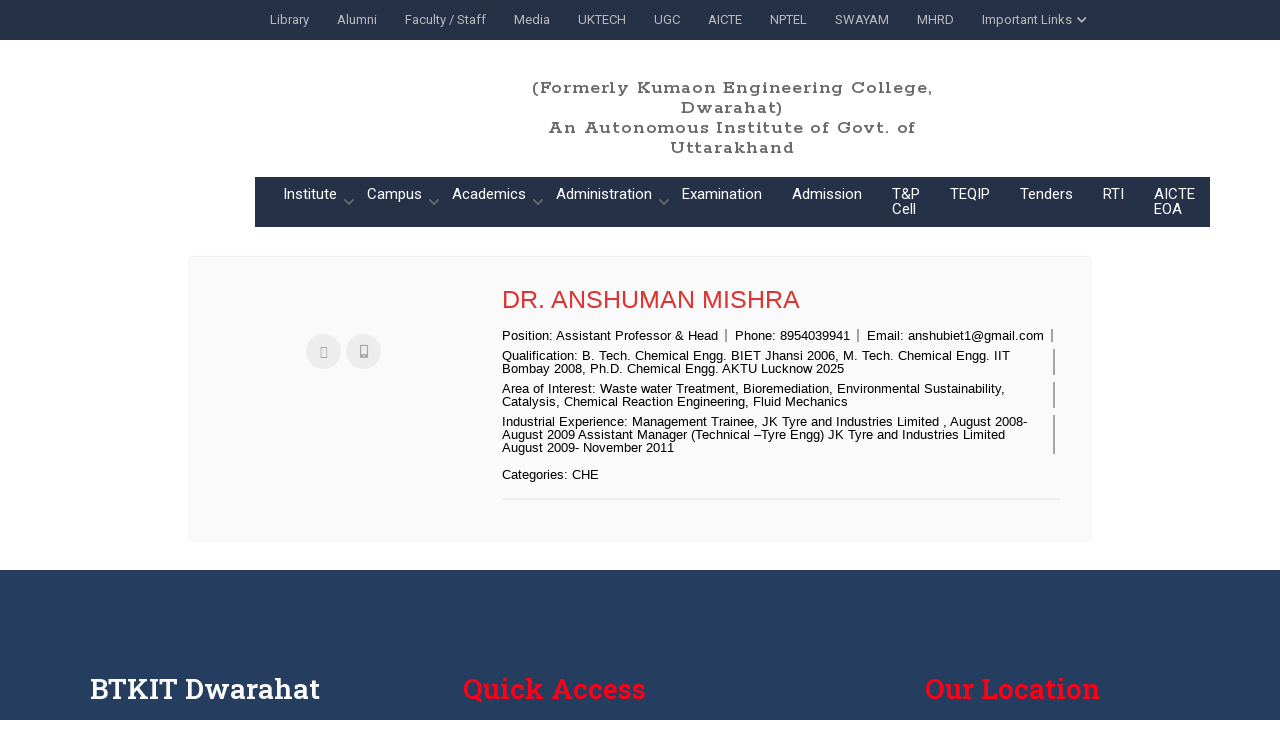

--- FILE ---
content_type: text/html; charset=UTF-8
request_url: https://kecua.ac.in/index.php/member/mr-anshuman-mishra/
body_size: 34204
content:
 <!DOCTYPE html>
<html itemscope itemtype="http://schema.org/WebPage" lang="en-US">
<head>
    <meta charset="UTF-8">
    <meta name="viewport" content="width=device-width, initial-scale=1">
    <link rel="profile" href="http://gmpg.org/xfn/11">
    <link rel="pingback" href="https://kecua.ac.in/xmlrpc.php">
	<meta name='robots' content='index, follow, max-image-preview:large, max-snippet:-1, max-video-preview:-1' />
	<style>img:is([sizes="auto" i], [sizes^="auto," i]) { contain-intrinsic-size: 3000px 1500px }</style>
	
	<!-- This site is optimized with the Yoast SEO plugin v24.0 - https://yoast.com/wordpress/plugins/seo/ -->
	<title>Dr. Anshuman Mishra - Bipin Tripathi Kumaon Institute of Technology</title>
	<link rel="canonical" href="https://kecua.ac.in/index.php/member/mr-anshuman-mishra/" />
	<meta property="og:locale" content="en_US" />
	<meta property="og:type" content="article" />
	<meta property="og:title" content="Dr. Anshuman Mishra - Bipin Tripathi Kumaon Institute of Technology" />
	<meta property="og:url" content="https://kecua.ac.in/index.php/member/mr-anshuman-mishra/" />
	<meta property="og:site_name" content="Bipin Tripathi Kumaon Institute of Technology" />
	<meta property="article:modified_time" content="2025-08-30T07:17:39+00:00" />
	<meta property="og:image" content="https://kecua.ac.in/wp-content/uploads/2023/02/chemical1.jpg" />
	<meta property="og:image:width" content="250" />
	<meta property="og:image:height" content="250" />
	<meta property="og:image:type" content="image/jpeg" />
	<meta name="twitter:card" content="summary_large_image" />
	<meta name="twitter:label1" content="Est. reading time" />
	<meta name="twitter:data1" content="1 minute" />
	<script type="application/ld+json" class="yoast-schema-graph">{"@context":"https://schema.org","@graph":[{"@type":"WebPage","@id":"https://kecua.ac.in/index.php/member/mr-anshuman-mishra/","url":"https://kecua.ac.in/index.php/member/mr-anshuman-mishra/","name":"Dr. Anshuman Mishra - Bipin Tripathi Kumaon Institute of Technology","isPartOf":{"@id":"https://kecua.ac.in/#website"},"primaryImageOfPage":{"@id":"https://kecua.ac.in/index.php/member/mr-anshuman-mishra/#primaryimage"},"image":{"@id":"https://kecua.ac.in/index.php/member/mr-anshuman-mishra/#primaryimage"},"thumbnailUrl":"https://kecua.ac.in/wp-content/uploads/2023/02/chemical1.jpg","datePublished":"2023-04-27T09:27:16+00:00","dateModified":"2025-08-30T07:17:39+00:00","breadcrumb":{"@id":"https://kecua.ac.in/index.php/member/mr-anshuman-mishra/#breadcrumb"},"inLanguage":"en-US","potentialAction":[{"@type":"ReadAction","target":["https://kecua.ac.in/index.php/member/mr-anshuman-mishra/"]}]},{"@type":"ImageObject","inLanguage":"en-US","@id":"https://kecua.ac.in/index.php/member/mr-anshuman-mishra/#primaryimage","url":"https://kecua.ac.in/wp-content/uploads/2023/02/chemical1.jpg","contentUrl":"https://kecua.ac.in/wp-content/uploads/2023/02/chemical1.jpg","width":250,"height":250},{"@type":"BreadcrumbList","@id":"https://kecua.ac.in/index.php/member/mr-anshuman-mishra/#breadcrumb","itemListElement":[{"@type":"ListItem","position":1,"name":"Home","item":"https://kecua.ac.in/"},{"@type":"ListItem","position":2,"name":"Team","item":"https://kecua.ac.in/index.php/member/"},{"@type":"ListItem","position":3,"name":"Dr. Anshuman Mishra"}]},{"@type":"WebSite","@id":"https://kecua.ac.in/#website","url":"https://kecua.ac.in/","name":"Bipin Tripathi Kumaon Institute of Technology","description":"Education WordPress Theme","publisher":{"@id":"https://kecua.ac.in/#organization"},"potentialAction":[{"@type":"SearchAction","target":{"@type":"EntryPoint","urlTemplate":"https://kecua.ac.in/?s={search_term_string}"},"query-input":{"@type":"PropertyValueSpecification","valueRequired":true,"valueName":"search_term_string"}}],"inLanguage":"en-US"},{"@type":"Organization","@id":"https://kecua.ac.in/#organization","name":"Bipin Tripathi Kumaon Institute of Technology","url":"https://kecua.ac.in/","logo":{"@type":"ImageObject","inLanguage":"en-US","@id":"https://kecua.ac.in/#/schema/logo/image/","url":"https://kecua.ac.in/wp-content/uploads/2020/03/Bhim-Singh-Logo-Image-1.png","contentUrl":"https://kecua.ac.in/wp-content/uploads/2020/03/Bhim-Singh-Logo-Image-1.png","width":644,"height":700,"caption":"Bipin Tripathi Kumaon Institute of Technology"},"image":{"@id":"https://kecua.ac.in/#/schema/logo/image/"}}]}</script>
	<!-- / Yoast SEO plugin. -->


<link rel='dns-prefetch' href='//fonts.googleapis.com' />
<link rel='dns-prefetch' href='//www.googletagmanager.com' />
<link href='//fonts.googleapis.com' rel='preconnect' />
<link href='//fonts.gstatic.com' crossorigin rel='preconnect' />
<link rel="alternate" type="application/rss+xml" title="Bipin Tripathi Kumaon Institute of Technology &raquo; Feed" href="https://kecua.ac.in/index.php/feed/" />
<link rel="alternate" type="application/rss+xml" title="Bipin Tripathi Kumaon Institute of Technology &raquo; Comments Feed" href="https://kecua.ac.in/index.php/comments/feed/" />
<link rel='stylesheet' id='hfe-widgets-style-css' href='https://kecua.ac.in/wp-content/plugins/header-footer-elementor/inc/widgets-css/frontend.css?ver=2.0.3' type='text/css' media='all' />
<link rel='stylesheet' id='wp-block-library-css' href='https://kecua.ac.in/wp-includes/css/dist/block-library/style.min.css?ver=6.7.4' type='text/css' media='all' />
<style id='wp-block-library-theme-inline-css' type='text/css'>
.wp-block-audio :where(figcaption){color:#555;font-size:13px;text-align:center}.is-dark-theme .wp-block-audio :where(figcaption){color:#ffffffa6}.wp-block-audio{margin:0 0 1em}.wp-block-code{border:1px solid #ccc;border-radius:4px;font-family:Menlo,Consolas,monaco,monospace;padding:.8em 1em}.wp-block-embed :where(figcaption){color:#555;font-size:13px;text-align:center}.is-dark-theme .wp-block-embed :where(figcaption){color:#ffffffa6}.wp-block-embed{margin:0 0 1em}.blocks-gallery-caption{color:#555;font-size:13px;text-align:center}.is-dark-theme .blocks-gallery-caption{color:#ffffffa6}:root :where(.wp-block-image figcaption){color:#555;font-size:13px;text-align:center}.is-dark-theme :root :where(.wp-block-image figcaption){color:#ffffffa6}.wp-block-image{margin:0 0 1em}.wp-block-pullquote{border-bottom:4px solid;border-top:4px solid;color:currentColor;margin-bottom:1.75em}.wp-block-pullquote cite,.wp-block-pullquote footer,.wp-block-pullquote__citation{color:currentColor;font-size:.8125em;font-style:normal;text-transform:uppercase}.wp-block-quote{border-left:.25em solid;margin:0 0 1.75em;padding-left:1em}.wp-block-quote cite,.wp-block-quote footer{color:currentColor;font-size:.8125em;font-style:normal;position:relative}.wp-block-quote:where(.has-text-align-right){border-left:none;border-right:.25em solid;padding-left:0;padding-right:1em}.wp-block-quote:where(.has-text-align-center){border:none;padding-left:0}.wp-block-quote.is-large,.wp-block-quote.is-style-large,.wp-block-quote:where(.is-style-plain){border:none}.wp-block-search .wp-block-search__label{font-weight:700}.wp-block-search__button{border:1px solid #ccc;padding:.375em .625em}:where(.wp-block-group.has-background){padding:1.25em 2.375em}.wp-block-separator.has-css-opacity{opacity:.4}.wp-block-separator{border:none;border-bottom:2px solid;margin-left:auto;margin-right:auto}.wp-block-separator.has-alpha-channel-opacity{opacity:1}.wp-block-separator:not(.is-style-wide):not(.is-style-dots){width:100px}.wp-block-separator.has-background:not(.is-style-dots){border-bottom:none;height:1px}.wp-block-separator.has-background:not(.is-style-wide):not(.is-style-dots){height:2px}.wp-block-table{margin:0 0 1em}.wp-block-table td,.wp-block-table th{word-break:normal}.wp-block-table :where(figcaption){color:#555;font-size:13px;text-align:center}.is-dark-theme .wp-block-table :where(figcaption){color:#ffffffa6}.wp-block-video :where(figcaption){color:#555;font-size:13px;text-align:center}.is-dark-theme .wp-block-video :where(figcaption){color:#ffffffa6}.wp-block-video{margin:0 0 1em}:root :where(.wp-block-template-part.has-background){margin-bottom:0;margin-top:0;padding:1.25em 2.375em}
</style>
<style id='classic-theme-styles-inline-css' type='text/css'>
/*! This file is auto-generated */
.wp-block-button__link{color:#fff;background-color:#32373c;border-radius:9999px;box-shadow:none;text-decoration:none;padding:calc(.667em + 2px) calc(1.333em + 2px);font-size:1.125em}.wp-block-file__button{background:#32373c;color:#fff;text-decoration:none}
</style>
<style id='global-styles-inline-css' type='text/css'>
:root{--wp--preset--aspect-ratio--square: 1;--wp--preset--aspect-ratio--4-3: 4/3;--wp--preset--aspect-ratio--3-4: 3/4;--wp--preset--aspect-ratio--3-2: 3/2;--wp--preset--aspect-ratio--2-3: 2/3;--wp--preset--aspect-ratio--16-9: 16/9;--wp--preset--aspect-ratio--9-16: 9/16;--wp--preset--color--black: #000000;--wp--preset--color--cyan-bluish-gray: #abb8c3;--wp--preset--color--white: #ffffff;--wp--preset--color--pale-pink: #f78da7;--wp--preset--color--vivid-red: #cf2e2e;--wp--preset--color--luminous-vivid-orange: #ff6900;--wp--preset--color--luminous-vivid-amber: #fcb900;--wp--preset--color--light-green-cyan: #7bdcb5;--wp--preset--color--vivid-green-cyan: #00d084;--wp--preset--color--pale-cyan-blue: #8ed1fc;--wp--preset--color--vivid-cyan-blue: #0693e3;--wp--preset--color--vivid-purple: #9b51e0;--wp--preset--color--primary: #fa394a;--wp--preset--color--title: #333;--wp--preset--color--sub-title: #999;--wp--preset--color--border-input: #ddd;--wp--preset--gradient--vivid-cyan-blue-to-vivid-purple: linear-gradient(135deg,rgba(6,147,227,1) 0%,rgb(155,81,224) 100%);--wp--preset--gradient--light-green-cyan-to-vivid-green-cyan: linear-gradient(135deg,rgb(122,220,180) 0%,rgb(0,208,130) 100%);--wp--preset--gradient--luminous-vivid-amber-to-luminous-vivid-orange: linear-gradient(135deg,rgba(252,185,0,1) 0%,rgba(255,105,0,1) 100%);--wp--preset--gradient--luminous-vivid-orange-to-vivid-red: linear-gradient(135deg,rgba(255,105,0,1) 0%,rgb(207,46,46) 100%);--wp--preset--gradient--very-light-gray-to-cyan-bluish-gray: linear-gradient(135deg,rgb(238,238,238) 0%,rgb(169,184,195) 100%);--wp--preset--gradient--cool-to-warm-spectrum: linear-gradient(135deg,rgb(74,234,220) 0%,rgb(151,120,209) 20%,rgb(207,42,186) 40%,rgb(238,44,130) 60%,rgb(251,105,98) 80%,rgb(254,248,76) 100%);--wp--preset--gradient--blush-light-purple: linear-gradient(135deg,rgb(255,206,236) 0%,rgb(152,150,240) 100%);--wp--preset--gradient--blush-bordeaux: linear-gradient(135deg,rgb(254,205,165) 0%,rgb(254,45,45) 50%,rgb(107,0,62) 100%);--wp--preset--gradient--luminous-dusk: linear-gradient(135deg,rgb(255,203,112) 0%,rgb(199,81,192) 50%,rgb(65,88,208) 100%);--wp--preset--gradient--pale-ocean: linear-gradient(135deg,rgb(255,245,203) 0%,rgb(182,227,212) 50%,rgb(51,167,181) 100%);--wp--preset--gradient--electric-grass: linear-gradient(135deg,rgb(202,248,128) 0%,rgb(113,206,126) 100%);--wp--preset--gradient--midnight: linear-gradient(135deg,rgb(2,3,129) 0%,rgb(40,116,252) 100%);--wp--preset--font-size--small: 13px;--wp--preset--font-size--medium: 20px;--wp--preset--font-size--large: 28px;--wp--preset--font-size--x-large: 42px;--wp--preset--font-size--normal: 15px;--wp--preset--font-size--huge: 36px;--wp--preset--spacing--20: 0.44rem;--wp--preset--spacing--30: 0.67rem;--wp--preset--spacing--40: 1rem;--wp--preset--spacing--50: 1.5rem;--wp--preset--spacing--60: 2.25rem;--wp--preset--spacing--70: 3.38rem;--wp--preset--spacing--80: 5.06rem;--wp--preset--shadow--natural: 6px 6px 9px rgba(0, 0, 0, 0.2);--wp--preset--shadow--deep: 12px 12px 50px rgba(0, 0, 0, 0.4);--wp--preset--shadow--sharp: 6px 6px 0px rgba(0, 0, 0, 0.2);--wp--preset--shadow--outlined: 6px 6px 0px -3px rgba(255, 255, 255, 1), 6px 6px rgba(0, 0, 0, 1);--wp--preset--shadow--crisp: 6px 6px 0px rgba(0, 0, 0, 1);}:where(.is-layout-flex){gap: 0.5em;}:where(.is-layout-grid){gap: 0.5em;}body .is-layout-flex{display: flex;}.is-layout-flex{flex-wrap: wrap;align-items: center;}.is-layout-flex > :is(*, div){margin: 0;}body .is-layout-grid{display: grid;}.is-layout-grid > :is(*, div){margin: 0;}:where(.wp-block-columns.is-layout-flex){gap: 2em;}:where(.wp-block-columns.is-layout-grid){gap: 2em;}:where(.wp-block-post-template.is-layout-flex){gap: 1.25em;}:where(.wp-block-post-template.is-layout-grid){gap: 1.25em;}.has-black-color{color: var(--wp--preset--color--black) !important;}.has-cyan-bluish-gray-color{color: var(--wp--preset--color--cyan-bluish-gray) !important;}.has-white-color{color: var(--wp--preset--color--white) !important;}.has-pale-pink-color{color: var(--wp--preset--color--pale-pink) !important;}.has-vivid-red-color{color: var(--wp--preset--color--vivid-red) !important;}.has-luminous-vivid-orange-color{color: var(--wp--preset--color--luminous-vivid-orange) !important;}.has-luminous-vivid-amber-color{color: var(--wp--preset--color--luminous-vivid-amber) !important;}.has-light-green-cyan-color{color: var(--wp--preset--color--light-green-cyan) !important;}.has-vivid-green-cyan-color{color: var(--wp--preset--color--vivid-green-cyan) !important;}.has-pale-cyan-blue-color{color: var(--wp--preset--color--pale-cyan-blue) !important;}.has-vivid-cyan-blue-color{color: var(--wp--preset--color--vivid-cyan-blue) !important;}.has-vivid-purple-color{color: var(--wp--preset--color--vivid-purple) !important;}.has-black-background-color{background-color: var(--wp--preset--color--black) !important;}.has-cyan-bluish-gray-background-color{background-color: var(--wp--preset--color--cyan-bluish-gray) !important;}.has-white-background-color{background-color: var(--wp--preset--color--white) !important;}.has-pale-pink-background-color{background-color: var(--wp--preset--color--pale-pink) !important;}.has-vivid-red-background-color{background-color: var(--wp--preset--color--vivid-red) !important;}.has-luminous-vivid-orange-background-color{background-color: var(--wp--preset--color--luminous-vivid-orange) !important;}.has-luminous-vivid-amber-background-color{background-color: var(--wp--preset--color--luminous-vivid-amber) !important;}.has-light-green-cyan-background-color{background-color: var(--wp--preset--color--light-green-cyan) !important;}.has-vivid-green-cyan-background-color{background-color: var(--wp--preset--color--vivid-green-cyan) !important;}.has-pale-cyan-blue-background-color{background-color: var(--wp--preset--color--pale-cyan-blue) !important;}.has-vivid-cyan-blue-background-color{background-color: var(--wp--preset--color--vivid-cyan-blue) !important;}.has-vivid-purple-background-color{background-color: var(--wp--preset--color--vivid-purple) !important;}.has-black-border-color{border-color: var(--wp--preset--color--black) !important;}.has-cyan-bluish-gray-border-color{border-color: var(--wp--preset--color--cyan-bluish-gray) !important;}.has-white-border-color{border-color: var(--wp--preset--color--white) !important;}.has-pale-pink-border-color{border-color: var(--wp--preset--color--pale-pink) !important;}.has-vivid-red-border-color{border-color: var(--wp--preset--color--vivid-red) !important;}.has-luminous-vivid-orange-border-color{border-color: var(--wp--preset--color--luminous-vivid-orange) !important;}.has-luminous-vivid-amber-border-color{border-color: var(--wp--preset--color--luminous-vivid-amber) !important;}.has-light-green-cyan-border-color{border-color: var(--wp--preset--color--light-green-cyan) !important;}.has-vivid-green-cyan-border-color{border-color: var(--wp--preset--color--vivid-green-cyan) !important;}.has-pale-cyan-blue-border-color{border-color: var(--wp--preset--color--pale-cyan-blue) !important;}.has-vivid-cyan-blue-border-color{border-color: var(--wp--preset--color--vivid-cyan-blue) !important;}.has-vivid-purple-border-color{border-color: var(--wp--preset--color--vivid-purple) !important;}.has-vivid-cyan-blue-to-vivid-purple-gradient-background{background: var(--wp--preset--gradient--vivid-cyan-blue-to-vivid-purple) !important;}.has-light-green-cyan-to-vivid-green-cyan-gradient-background{background: var(--wp--preset--gradient--light-green-cyan-to-vivid-green-cyan) !important;}.has-luminous-vivid-amber-to-luminous-vivid-orange-gradient-background{background: var(--wp--preset--gradient--luminous-vivid-amber-to-luminous-vivid-orange) !important;}.has-luminous-vivid-orange-to-vivid-red-gradient-background{background: var(--wp--preset--gradient--luminous-vivid-orange-to-vivid-red) !important;}.has-very-light-gray-to-cyan-bluish-gray-gradient-background{background: var(--wp--preset--gradient--very-light-gray-to-cyan-bluish-gray) !important;}.has-cool-to-warm-spectrum-gradient-background{background: var(--wp--preset--gradient--cool-to-warm-spectrum) !important;}.has-blush-light-purple-gradient-background{background: var(--wp--preset--gradient--blush-light-purple) !important;}.has-blush-bordeaux-gradient-background{background: var(--wp--preset--gradient--blush-bordeaux) !important;}.has-luminous-dusk-gradient-background{background: var(--wp--preset--gradient--luminous-dusk) !important;}.has-pale-ocean-gradient-background{background: var(--wp--preset--gradient--pale-ocean) !important;}.has-electric-grass-gradient-background{background: var(--wp--preset--gradient--electric-grass) !important;}.has-midnight-gradient-background{background: var(--wp--preset--gradient--midnight) !important;}.has-small-font-size{font-size: var(--wp--preset--font-size--small) !important;}.has-medium-font-size{font-size: var(--wp--preset--font-size--medium) !important;}.has-large-font-size{font-size: var(--wp--preset--font-size--large) !important;}.has-x-large-font-size{font-size: var(--wp--preset--font-size--x-large) !important;}
:where(.wp-block-post-template.is-layout-flex){gap: 1.25em;}:where(.wp-block-post-template.is-layout-grid){gap: 1.25em;}
:where(.wp-block-columns.is-layout-flex){gap: 2em;}:where(.wp-block-columns.is-layout-grid){gap: 2em;}
:root :where(.wp-block-pullquote){font-size: 1.5em;line-height: 1.6;}
</style>
<link rel='stylesheet' id='contact-form-7-css' href='https://kecua.ac.in/wp-content/plugins/contact-form-7/includes/css/styles.css?ver=6.0.1' type='text/css' media='all' />
<link rel='stylesheet' id='sp-news-public-css' href='https://kecua.ac.in/wp-content/plugins/sp-news-and-widget/assets/css/wpnw-public.css?ver=5.0.2' type='text/css' media='all' />
<link rel='stylesheet' id='extp-google-fonts-css' href='//fonts.googleapis.com/css?family=Source+Sans+Pro&#038;ver=1.0.0' type='text/css' media='all' />
<link rel='stylesheet' id='hfe-style-css' href='https://kecua.ac.in/wp-content/plugins/header-footer-elementor/assets/css/header-footer-elementor.css?ver=2.0.3' type='text/css' media='all' />
<link rel='stylesheet' id='thim-font-icon-css' href='https://kecua.ac.in/wp-content/themes/eduma/assets/css/thim-icons.css?ver=6.7.4' type='text/css' media='all' />
<link rel='stylesheet' id='flaticon-css' href='https://kecua.ac.in/wp-content/themes/eduma/assets/css/flaticon.css?ver=6.7.4' type='text/css' media='all' />
<link rel='stylesheet' id='font-pe-icon-7-css' href='https://kecua.ac.in/wp-content/themes/eduma/assets/css/font-pe-icon-7.css?ver=6.7.4' type='text/css' media='all' />
<link rel='stylesheet' id='ionicons-css' href='https://kecua.ac.in/wp-content/themes/eduma/assets/css/ionicons.min.css?ver=6.7.4' type='text/css' media='all' />
<link rel='stylesheet' id='elementor-icons-css' href='https://kecua.ac.in/wp-content/plugins/elementor/assets/lib/eicons/css/elementor-icons.min.css?ver=5.30.0' type='text/css' media='all' />
<link rel='stylesheet' id='elementor-frontend-css' href='https://kecua.ac.in/wp-content/plugins/elementor/assets/css/frontend-lite.min.css?ver=3.23.4' type='text/css' media='all' />
<style id='elementor-frontend-inline-css' type='text/css'>
.elementor-kit-8994{--e-global-color-primary:#DF4653;--e-global-color-secondary:#000000;--e-global-color-text:#7A7A7A;--e-global-color-accent:#898B89;--e-global-color-613c3264:#FFFFFF;--e-global-color-7d202ddd:#000;--e-global-color-2deca54e:#FFF;--e-global-color-87b730a:#010202;}.elementor-section.elementor-section-boxed > .elementor-container{max-width:1170px;}.e-con{--container-max-width:1170px;}{}h1.entry-title{display:var(--page-title-display);}.elementor-kit-8994 e-page-transition{background-color:#FFBC7D;}@media(max-width:1024px){.elementor-section.elementor-section-boxed > .elementor-container{max-width:1024px;}.e-con{--container-max-width:1024px;}}@media(max-width:767px){.elementor-section.elementor-section-boxed > .elementor-container{max-width:767px;}.e-con{--container-max-width:767px;}}
.elementor-widget-heading .elementor-heading-title{color:var( --e-global-color-primary );font-family:var( --e-global-typography-primary-font-family ), Sans-serif;font-weight:var( --e-global-typography-primary-font-weight );}.elementor-widget-image .widget-image-caption{color:var( --e-global-color-text );font-family:var( --e-global-typography-text-font-family ), Sans-serif;font-weight:var( --e-global-typography-text-font-weight );}.elementor-widget-text-editor{color:var( --e-global-color-text );font-family:var( --e-global-typography-text-font-family ), Sans-serif;font-weight:var( --e-global-typography-text-font-weight );}.elementor-widget-text-editor.elementor-drop-cap-view-stacked .elementor-drop-cap{background-color:var( --e-global-color-primary );}.elementor-widget-text-editor.elementor-drop-cap-view-framed .elementor-drop-cap, .elementor-widget-text-editor.elementor-drop-cap-view-default .elementor-drop-cap{color:var( --e-global-color-primary );border-color:var( --e-global-color-primary );}.elementor-widget-button .elementor-button{font-family:var( --e-global-typography-accent-font-family ), Sans-serif;font-weight:var( --e-global-typography-accent-font-weight );background-color:var( --e-global-color-accent );}.elementor-widget-divider{--divider-color:var( --e-global-color-secondary );}.elementor-widget-divider .elementor-divider__text{color:var( --e-global-color-secondary );font-family:var( --e-global-typography-secondary-font-family ), Sans-serif;font-weight:var( --e-global-typography-secondary-font-weight );}.elementor-widget-divider.elementor-view-stacked .elementor-icon{background-color:var( --e-global-color-secondary );}.elementor-widget-divider.elementor-view-framed .elementor-icon, .elementor-widget-divider.elementor-view-default .elementor-icon{color:var( --e-global-color-secondary );border-color:var( --e-global-color-secondary );}.elementor-widget-divider.elementor-view-framed .elementor-icon, .elementor-widget-divider.elementor-view-default .elementor-icon svg{fill:var( --e-global-color-secondary );}.elementor-widget-image-box .elementor-image-box-title{color:var( --e-global-color-primary );font-family:var( --e-global-typography-primary-font-family ), Sans-serif;font-weight:var( --e-global-typography-primary-font-weight );}.elementor-widget-image-box .elementor-image-box-description{color:var( --e-global-color-text );font-family:var( --e-global-typography-text-font-family ), Sans-serif;font-weight:var( --e-global-typography-text-font-weight );}.elementor-widget-icon.elementor-view-stacked .elementor-icon{background-color:var( --e-global-color-primary );}.elementor-widget-icon.elementor-view-framed .elementor-icon, .elementor-widget-icon.elementor-view-default .elementor-icon{color:var( --e-global-color-primary );border-color:var( --e-global-color-primary );}.elementor-widget-icon.elementor-view-framed .elementor-icon, .elementor-widget-icon.elementor-view-default .elementor-icon svg{fill:var( --e-global-color-primary );}.elementor-widget-icon-box.elementor-view-stacked .elementor-icon{background-color:var( --e-global-color-primary );}.elementor-widget-icon-box.elementor-view-framed .elementor-icon, .elementor-widget-icon-box.elementor-view-default .elementor-icon{fill:var( --e-global-color-primary );color:var( --e-global-color-primary );border-color:var( --e-global-color-primary );}.elementor-widget-icon-box .elementor-icon-box-title{color:var( --e-global-color-primary );}.elementor-widget-icon-box .elementor-icon-box-title, .elementor-widget-icon-box .elementor-icon-box-title a{font-family:var( --e-global-typography-primary-font-family ), Sans-serif;font-weight:var( --e-global-typography-primary-font-weight );}.elementor-widget-icon-box .elementor-icon-box-description{color:var( --e-global-color-text );font-family:var( --e-global-typography-text-font-family ), Sans-serif;font-weight:var( --e-global-typography-text-font-weight );}.elementor-widget-star-rating .elementor-star-rating__title{color:var( --e-global-color-text );font-family:var( --e-global-typography-text-font-family ), Sans-serif;font-weight:var( --e-global-typography-text-font-weight );}.elementor-widget-image-gallery .gallery-item .gallery-caption{font-family:var( --e-global-typography-accent-font-family ), Sans-serif;font-weight:var( --e-global-typography-accent-font-weight );}.elementor-widget-icon-list .elementor-icon-list-item:not(:last-child):after{border-color:var( --e-global-color-text );}.elementor-widget-icon-list .elementor-icon-list-icon i{color:var( --e-global-color-primary );}.elementor-widget-icon-list .elementor-icon-list-icon svg{fill:var( --e-global-color-primary );}.elementor-widget-icon-list .elementor-icon-list-item > .elementor-icon-list-text, .elementor-widget-icon-list .elementor-icon-list-item > a{font-family:var( --e-global-typography-text-font-family ), Sans-serif;font-weight:var( --e-global-typography-text-font-weight );}.elementor-widget-icon-list .elementor-icon-list-text{color:var( --e-global-color-secondary );}.elementor-widget-counter .elementor-counter-number-wrapper{color:var( --e-global-color-primary );font-family:var( --e-global-typography-primary-font-family ), Sans-serif;font-weight:var( --e-global-typography-primary-font-weight );}.elementor-widget-counter .elementor-counter-title{color:var( --e-global-color-secondary );font-family:var( --e-global-typography-secondary-font-family ), Sans-serif;font-weight:var( --e-global-typography-secondary-font-weight );}.elementor-widget-progress .elementor-progress-wrapper .elementor-progress-bar{background-color:var( --e-global-color-primary );}.elementor-widget-progress .elementor-title{color:var( --e-global-color-primary );font-family:var( --e-global-typography-text-font-family ), Sans-serif;font-weight:var( --e-global-typography-text-font-weight );}.elementor-widget-testimonial .elementor-testimonial-content{color:var( --e-global-color-text );font-family:var( --e-global-typography-text-font-family ), Sans-serif;font-weight:var( --e-global-typography-text-font-weight );}.elementor-widget-testimonial .elementor-testimonial-name{color:var( --e-global-color-primary );font-family:var( --e-global-typography-primary-font-family ), Sans-serif;font-weight:var( --e-global-typography-primary-font-weight );}.elementor-widget-testimonial .elementor-testimonial-job{color:var( --e-global-color-secondary );font-family:var( --e-global-typography-secondary-font-family ), Sans-serif;font-weight:var( --e-global-typography-secondary-font-weight );}.elementor-widget-tabs .elementor-tab-title, .elementor-widget-tabs .elementor-tab-title a{color:var( --e-global-color-primary );}.elementor-widget-tabs .elementor-tab-title.elementor-active,
					 .elementor-widget-tabs .elementor-tab-title.elementor-active a{color:var( --e-global-color-accent );}.elementor-widget-tabs .elementor-tab-title{font-family:var( --e-global-typography-primary-font-family ), Sans-serif;font-weight:var( --e-global-typography-primary-font-weight );}.elementor-widget-tabs .elementor-tab-content{color:var( --e-global-color-text );font-family:var( --e-global-typography-text-font-family ), Sans-serif;font-weight:var( --e-global-typography-text-font-weight );}.elementor-widget-accordion .elementor-accordion-icon, .elementor-widget-accordion .elementor-accordion-title{color:var( --e-global-color-primary );}.elementor-widget-accordion .elementor-accordion-icon svg{fill:var( --e-global-color-primary );}.elementor-widget-accordion .elementor-active .elementor-accordion-icon, .elementor-widget-accordion .elementor-active .elementor-accordion-title{color:var( --e-global-color-accent );}.elementor-widget-accordion .elementor-active .elementor-accordion-icon svg{fill:var( --e-global-color-accent );}.elementor-widget-accordion .elementor-accordion-title{font-family:var( --e-global-typography-primary-font-family ), Sans-serif;font-weight:var( --e-global-typography-primary-font-weight );}.elementor-widget-accordion .elementor-tab-content{color:var( --e-global-color-text );font-family:var( --e-global-typography-text-font-family ), Sans-serif;font-weight:var( --e-global-typography-text-font-weight );}.elementor-widget-toggle .elementor-toggle-title, .elementor-widget-toggle .elementor-toggle-icon{color:var( --e-global-color-primary );}.elementor-widget-toggle .elementor-toggle-icon svg{fill:var( --e-global-color-primary );}.elementor-widget-toggle .elementor-tab-title.elementor-active a, .elementor-widget-toggle .elementor-tab-title.elementor-active .elementor-toggle-icon{color:var( --e-global-color-accent );}.elementor-widget-toggle .elementor-toggle-title{font-family:var( --e-global-typography-primary-font-family ), Sans-serif;font-weight:var( --e-global-typography-primary-font-weight );}.elementor-widget-toggle .elementor-tab-content{color:var( --e-global-color-text );font-family:var( --e-global-typography-text-font-family ), Sans-serif;font-weight:var( --e-global-typography-text-font-weight );}.elementor-widget-alert .elementor-alert-title{font-family:var( --e-global-typography-primary-font-family ), Sans-serif;font-weight:var( --e-global-typography-primary-font-weight );}.elementor-widget-alert .elementor-alert-description{font-family:var( --e-global-typography-text-font-family ), Sans-serif;font-weight:var( --e-global-typography-text-font-weight );}.elementor-widget-it-news_ticker_horizontal .itnt-logo,.elementor-widget-it-news_ticker_horizontal .itnt-template-6 .itnt-logo:before{background-color:var( --e-global-color-primary );}.elementor-widget-it-news_ticker_horizontal .itnt-template-6 .itnt-logo:after{border-color:var( --e-global-color-primary );}.elementor-widget-it-news_ticker_horizontal .itnt-time-cnt{background-color:var( --e-global-color-primary );font-family:var( --e-global-typography-primary-font-family ), Sans-serif;font-weight:var( --e-global-typography-primary-font-weight );color:var( --e-global-color-primary );}.elementor-widget-it-news_ticker_horizontal .itnt-ticker-heading, .elementor-widget-it-news_ticker_horizontal  .itnt-template-6 .itnt-ticker-heading:before, .elementor-widget-it-news_ticker_horizontal  .itnt-template-7 .itnt-ticker-heading:before{background-color:var( --e-global-color-primary );}.elementor-widget-it-news_ticker_horizontal .itnt-ticker-heading .itnt-heading-title{font-family:var( --e-global-typography-primary-font-family ), Sans-serif;font-weight:var( --e-global-typography-primary-font-weight );color:var( --e-global-color-primary );}.elementor-widget-it-news_ticker_horizontal .itnt-heading-icon{color:var( --e-global-color-primary );}.elementor-widget-it-news_ticker_horizontal .itnt-ticker-body{background-color:var( --e-global-color-primary );}.elementor-widget-it-news_ticker_horizontal .itnt-ticker-share .itnt-social-icons > a i{color:var( --e-global-color-primary );}.elementor-widget-it-news_ticker_horizontal .itnt-meta-date{color:var( --e-global-color-primary );}.elementor-widget-it-news_ticker_horizontal .itnt-ticker-holder .itnt-feed-title  a.itnt-feed-link{font-family:var( --e-global-typography-primary-font-family ), Sans-serif;font-weight:var( --e-global-typography-primary-font-weight );}.elementor-widget-it-news_ticker_horizontal .itnt-ticker-holder .itnt-feed-title a.itnt-feed-link{color:var( --e-global-color-primary );}.elementor-widget-it-news_ticker_horizontal .itnt-ticker-body .itnt-ticker-share i.fa-share-alt{color:var( --e-global-color-primary );}.elementor-widget-it-news_ticker_horizontal .itnt-ticker-share .itnt-social-icons{background-color:var( --e-global-color-primary );}.elementor-widget-it-news_ticker_horizontal .itnt-meta-date span{background-color:var( --e-global-color-primary );}.elementor-widget-it-news_ticker_horizontal .itnt-ticker-holder .itnt-feed-title a.itnt-feed-link:hover{color:var( --e-global-color-primary );}.elementor-widget-it-news_ticker_horizontal .itnt-template-2 .itnt-ticker-body:before, .elementor-widget-it-news_ticker_horizontal .itnt-template-3 .itnt-ticker-body:before , .elementor-widget-it-news_ticker_horizontal .itnt-template-5 .itnt-ticker-heading:before{background-color:var( --e-global-color-primary );}.elementor-widget-it-news_ticker_horizontal .itnt-template-1 .bx-controls-direction,.elementor-widget-it-news_ticker_horizontal .itnt-template-4 .ticker-slider-holder .bx-controls-direction, .elementor-widget-it-news_ticker_horizontal .itnt-template-6 .ticker-slider-holder .bx-controls-direction a,.elementor-widget-it-news_ticker_horizontal .itnt-template-9 .ticker-slider-holder .bx-controls-direction,.elementor-widget-it-news_ticker_horizontal .itnt-template-10 .ticker-slider-holder .bx-controls-direction,.elementor-widget-it-news_ticker_horizontal .itnt-template-11 .ticker-slider-holder .bx-controls-direction,.elementor-widget-it-news_ticker_horizontal .itnt-template-12 .ticker-slider-holder .bx-controls-direction, .elementor-widget-it-news_ticker_horizontal .itnt-template-7 .ticker-slider-holder .bx-controls-direction, .elementor-widget-it-news_ticker_horizontal .itnt-template-8 .ticker-slider-holder .bx-controls-direction  {background-color:var( --e-global-color-primary );}.elementor-widget-it-news_ticker_horizontal .ticker-slider-holder .bx-controls-direction a{color:var( --e-global-color-primary );}.elementor-widget-thim-loop-item-title .elementor-heading-title{color:var( --e-global-color-primary );font-family:var( --e-global-typography-primary-font-family ), Sans-serif;font-weight:var( --e-global-typography-primary-font-weight );}.elementor-widget-thim-loop-item-excerpt .elementor-widget-container{color:var( --e-global-color-text );font-family:var( --e-global-typography-text-font-family ), Sans-serif;font-weight:var( --e-global-typography-text-font-weight );}.elementor-widget-thim-loop-item-featured-image .widget-image-caption{color:var( --e-global-color-text );font-family:var( --e-global-typography-text-font-family ), Sans-serif;font-weight:var( --e-global-typography-text-font-weight );}.elementor-widget-thim-loop-item-read-more .elementor-button{font-family:var( --e-global-typography-accent-font-family ), Sans-serif;font-weight:var( --e-global-typography-accent-font-weight );background-color:var( --e-global-color-accent );}.elementor-widget-thim-loop-item-info .elementor-icon-list-item:not(:last-child):after{border-color:var( --e-global-color-text );}.elementor-widget-thim-loop-item-info .elementor-icon-list-icon i{color:var( --e-global-color-primary );}.elementor-widget-thim-loop-item-info .elementor-icon-list-icon svg{fill:var( --e-global-color-primary );}.elementor-widget-thim-loop-item-info .elementor-icon-list-item > .elementor-icon-list-text, .elementor-widget-thim-loop-item-info .elementor-icon-list-item > a{font-family:var( --e-global-typography-text-font-family ), Sans-serif;font-weight:var( --e-global-typography-text-font-weight );}.elementor-widget-thim-loop-item-info .elementor-icon-list-text{color:var( --e-global-color-secondary );}.elementor-widget-ucaddon_post_horizontal_timeline .ue-post-date,.elementor-widget-ucaddon_post_horizontal_timeline .ue-grid-item-meta-data{font-family:var( --e-global-typography-text-font-family ), Sans-serif;font-weight:var( --e-global-typography-text-font-weight );}.elementor-widget-ucaddon_post_horizontal_timeline .ue-post-category a{font-family:var( --e-global-typography-text-font-family ), Sans-serif;font-weight:var( --e-global-typography-text-font-weight );}.elementor-widget-ucaddon_post_horizontal_timeline .ue-post-title a{font-family:var( --e-global-typography-text-font-family ), Sans-serif;font-weight:var( --e-global-typography-text-font-weight );}.elementor-widget-ucaddon_post_horizontal_timeline .ue-post-intro{font-family:var( --e-global-typography-text-font-family ), Sans-serif;font-weight:var( --e-global-typography-text-font-weight );}.elementor-widget-ucaddon_post_horizontal_timeline .ue-btn{font-family:var( --e-global-typography-text-font-family ), Sans-serif;font-weight:var( --e-global-typography-text-font-weight );}.elementor-widget-ucaddon_split_video_hero .uc_title{font-family:var( --e-global-typography-text-font-family ), Sans-serif;font-weight:var( --e-global-typography-text-font-weight );}.elementor-widget-ucaddon_split_video_hero .uc_subtitle{font-family:var( --e-global-typography-text-font-family ), Sans-serif;font-weight:var( --e-global-typography-text-font-weight );}.elementor-widget-ucaddon_split_video_hero .uc_text{font-family:var( --e-global-typography-text-font-family ), Sans-serif;font-weight:var( --e-global-typography-text-font-weight );}.elementor-widget-ucaddon_split_video_hero .uc_btn{font-family:var( --e-global-typography-text-font-family ), Sans-serif;font-weight:var( --e-global-typography-text-font-weight );}.elementor-widget-ucaddon_split_video_hero .uc_style_split_video_hero_elementor_button_text{font-family:var( --e-global-typography-text-font-family ), Sans-serif;font-weight:var( --e-global-typography-text-font-weight );}.elementor-widget-jet-popup-action-button .jet-popup-action-button__text{font-family:var( --e-global-typography-accent-font-family ), Sans-serif;font-weight:var( --e-global-typography-accent-font-weight );}.elementor-widget-jet-popup-action-button .jet-popup-action-button__instance:hover .jet-popup-action-button__text{font-family:var( --e-global-typography-accent-font-family ), Sans-serif;font-weight:var( --e-global-typography-accent-font-weight );}.elementor-widget-text-path{font-family:var( --e-global-typography-text-font-family ), Sans-serif;font-weight:var( --e-global-typography-text-font-weight );}.elementor-widget-theme-site-logo .widget-image-caption{color:var( --e-global-color-text );font-family:var( --e-global-typography-text-font-family ), Sans-serif;font-weight:var( --e-global-typography-text-font-weight );}.elementor-widget-theme-site-title .elementor-heading-title{color:var( --e-global-color-primary );font-family:var( --e-global-typography-primary-font-family ), Sans-serif;font-weight:var( --e-global-typography-primary-font-weight );}.elementor-widget-theme-page-title .elementor-heading-title{color:var( --e-global-color-primary );font-family:var( --e-global-typography-primary-font-family ), Sans-serif;font-weight:var( --e-global-typography-primary-font-weight );}.elementor-widget-theme-post-title .elementor-heading-title{color:var( --e-global-color-primary );font-family:var( --e-global-typography-primary-font-family ), Sans-serif;font-weight:var( --e-global-typography-primary-font-weight );}.elementor-widget-theme-post-excerpt .elementor-widget-container{color:var( --e-global-color-text );font-family:var( --e-global-typography-text-font-family ), Sans-serif;font-weight:var( --e-global-typography-text-font-weight );}.elementor-widget-theme-post-content{color:var( --e-global-color-text );font-family:var( --e-global-typography-text-font-family ), Sans-serif;font-weight:var( --e-global-typography-text-font-weight );}.elementor-widget-theme-post-featured-image .widget-image-caption{color:var( --e-global-color-text );font-family:var( --e-global-typography-text-font-family ), Sans-serif;font-weight:var( --e-global-typography-text-font-weight );}.elementor-widget-theme-archive-title .elementor-heading-title{color:var( --e-global-color-primary );font-family:var( --e-global-typography-primary-font-family ), Sans-serif;font-weight:var( --e-global-typography-primary-font-weight );}.elementor-widget-archive-posts .elementor-post__title, .elementor-widget-archive-posts .elementor-post__title a{color:var( --e-global-color-secondary );font-family:var( --e-global-typography-primary-font-family ), Sans-serif;font-weight:var( --e-global-typography-primary-font-weight );}.elementor-widget-archive-posts .elementor-post__meta-data{font-family:var( --e-global-typography-secondary-font-family ), Sans-serif;font-weight:var( --e-global-typography-secondary-font-weight );}.elementor-widget-archive-posts .elementor-post__excerpt p{font-family:var( --e-global-typography-text-font-family ), Sans-serif;font-weight:var( --e-global-typography-text-font-weight );}.elementor-widget-archive-posts .elementor-post__read-more{color:var( --e-global-color-accent );}.elementor-widget-archive-posts a.elementor-post__read-more{font-family:var( --e-global-typography-accent-font-family ), Sans-serif;font-weight:var( --e-global-typography-accent-font-weight );}.elementor-widget-archive-posts .elementor-post__card .elementor-post__badge{background-color:var( --e-global-color-accent );font-family:var( --e-global-typography-accent-font-family ), Sans-serif;font-weight:var( --e-global-typography-accent-font-weight );}.elementor-widget-archive-posts .elementor-pagination{font-family:var( --e-global-typography-secondary-font-family ), Sans-serif;font-weight:var( --e-global-typography-secondary-font-weight );}.elementor-widget-archive-posts .elementor-button{font-family:var( --e-global-typography-accent-font-family ), Sans-serif;font-weight:var( --e-global-typography-accent-font-weight );background-color:var( --e-global-color-accent );}.elementor-widget-archive-posts .e-load-more-message{font-family:var( --e-global-typography-secondary-font-family ), Sans-serif;font-weight:var( --e-global-typography-secondary-font-weight );}.elementor-widget-archive-posts .elementor-posts-nothing-found{color:var( --e-global-color-text );font-family:var( --e-global-typography-text-font-family ), Sans-serif;font-weight:var( --e-global-typography-text-font-weight );}.elementor-widget-loop-grid .elementor-pagination{font-family:var( --e-global-typography-secondary-font-family ), Sans-serif;font-weight:var( --e-global-typography-secondary-font-weight );}.elementor-widget-loop-grid .elementor-button{font-family:var( --e-global-typography-accent-font-family ), Sans-serif;font-weight:var( --e-global-typography-accent-font-weight );background-color:var( --e-global-color-accent );}.elementor-widget-loop-grid .e-load-more-message{font-family:var( --e-global-typography-secondary-font-family ), Sans-serif;font-weight:var( --e-global-typography-secondary-font-weight );}.elementor-widget-posts .elementor-post__title, .elementor-widget-posts .elementor-post__title a{color:var( --e-global-color-secondary );font-family:var( --e-global-typography-primary-font-family ), Sans-serif;font-weight:var( --e-global-typography-primary-font-weight );}.elementor-widget-posts .elementor-post__meta-data{font-family:var( --e-global-typography-secondary-font-family ), Sans-serif;font-weight:var( --e-global-typography-secondary-font-weight );}.elementor-widget-posts .elementor-post__excerpt p{font-family:var( --e-global-typography-text-font-family ), Sans-serif;font-weight:var( --e-global-typography-text-font-weight );}.elementor-widget-posts .elementor-post__read-more{color:var( --e-global-color-accent );}.elementor-widget-posts a.elementor-post__read-more{font-family:var( --e-global-typography-accent-font-family ), Sans-serif;font-weight:var( --e-global-typography-accent-font-weight );}.elementor-widget-posts .elementor-post__card .elementor-post__badge{background-color:var( --e-global-color-accent );font-family:var( --e-global-typography-accent-font-family ), Sans-serif;font-weight:var( --e-global-typography-accent-font-weight );}.elementor-widget-posts .elementor-pagination{font-family:var( --e-global-typography-secondary-font-family ), Sans-serif;font-weight:var( --e-global-typography-secondary-font-weight );}.elementor-widget-posts .elementor-button{font-family:var( --e-global-typography-accent-font-family ), Sans-serif;font-weight:var( --e-global-typography-accent-font-weight );background-color:var( --e-global-color-accent );}.elementor-widget-posts .e-load-more-message{font-family:var( --e-global-typography-secondary-font-family ), Sans-serif;font-weight:var( --e-global-typography-secondary-font-weight );}.elementor-widget-portfolio a .elementor-portfolio-item__overlay{background-color:var( --e-global-color-accent );}.elementor-widget-portfolio .elementor-portfolio-item__title{font-family:var( --e-global-typography-primary-font-family ), Sans-serif;font-weight:var( --e-global-typography-primary-font-weight );}.elementor-widget-portfolio .elementor-portfolio__filter{color:var( --e-global-color-text );font-family:var( --e-global-typography-primary-font-family ), Sans-serif;font-weight:var( --e-global-typography-primary-font-weight );}.elementor-widget-portfolio .elementor-portfolio__filter.elementor-active{color:var( --e-global-color-primary );}.elementor-widget-gallery .elementor-gallery-item__title{font-family:var( --e-global-typography-primary-font-family ), Sans-serif;font-weight:var( --e-global-typography-primary-font-weight );}.elementor-widget-gallery .elementor-gallery-item__description{font-family:var( --e-global-typography-text-font-family ), Sans-serif;font-weight:var( --e-global-typography-text-font-weight );}.elementor-widget-gallery{--galleries-title-color-normal:var( --e-global-color-primary );--galleries-title-color-hover:var( --e-global-color-secondary );--galleries-pointer-bg-color-hover:var( --e-global-color-accent );--gallery-title-color-active:var( --e-global-color-secondary );--galleries-pointer-bg-color-active:var( --e-global-color-accent );}.elementor-widget-gallery .elementor-gallery-title{font-family:var( --e-global-typography-primary-font-family ), Sans-serif;font-weight:var( --e-global-typography-primary-font-weight );}.elementor-widget-form .elementor-field-group > label, .elementor-widget-form .elementor-field-subgroup label{color:var( --e-global-color-text );}.elementor-widget-form .elementor-field-group > label{font-family:var( --e-global-typography-text-font-family ), Sans-serif;font-weight:var( --e-global-typography-text-font-weight );}.elementor-widget-form .elementor-field-type-html{color:var( --e-global-color-text );font-family:var( --e-global-typography-text-font-family ), Sans-serif;font-weight:var( --e-global-typography-text-font-weight );}.elementor-widget-form .elementor-field-group .elementor-field{color:var( --e-global-color-text );}.elementor-widget-form .elementor-field-group .elementor-field, .elementor-widget-form .elementor-field-subgroup label{font-family:var( --e-global-typography-text-font-family ), Sans-serif;font-weight:var( --e-global-typography-text-font-weight );}.elementor-widget-form .elementor-button{font-family:var( --e-global-typography-accent-font-family ), Sans-serif;font-weight:var( --e-global-typography-accent-font-weight );}.elementor-widget-form .e-form__buttons__wrapper__button-next{background-color:var( --e-global-color-accent );}.elementor-widget-form .elementor-button[type="submit"]{background-color:var( --e-global-color-accent );}.elementor-widget-form .e-form__buttons__wrapper__button-previous{background-color:var( --e-global-color-accent );}.elementor-widget-form .elementor-message{font-family:var( --e-global-typography-text-font-family ), Sans-serif;font-weight:var( --e-global-typography-text-font-weight );}.elementor-widget-form .e-form__indicators__indicator, .elementor-widget-form .e-form__indicators__indicator__label{font-family:var( --e-global-typography-accent-font-family ), Sans-serif;font-weight:var( --e-global-typography-accent-font-weight );}.elementor-widget-form{--e-form-steps-indicator-inactive-primary-color:var( --e-global-color-text );--e-form-steps-indicator-active-primary-color:var( --e-global-color-accent );--e-form-steps-indicator-completed-primary-color:var( --e-global-color-accent );--e-form-steps-indicator-progress-color:var( --e-global-color-accent );--e-form-steps-indicator-progress-background-color:var( --e-global-color-text );--e-form-steps-indicator-progress-meter-color:var( --e-global-color-text );}.elementor-widget-form .e-form__indicators__indicator__progress__meter{font-family:var( --e-global-typography-accent-font-family ), Sans-serif;font-weight:var( --e-global-typography-accent-font-weight );}.elementor-widget-login .elementor-field-group > a{color:var( --e-global-color-text );}.elementor-widget-login .elementor-field-group > a:hover{color:var( --e-global-color-accent );}.elementor-widget-login .elementor-form-fields-wrapper label{color:var( --e-global-color-text );font-family:var( --e-global-typography-text-font-family ), Sans-serif;font-weight:var( --e-global-typography-text-font-weight );}.elementor-widget-login .elementor-field-group .elementor-field{color:var( --e-global-color-text );}.elementor-widget-login .elementor-field-group .elementor-field, .elementor-widget-login .elementor-field-subgroup label{font-family:var( --e-global-typography-text-font-family ), Sans-serif;font-weight:var( --e-global-typography-text-font-weight );}.elementor-widget-login .elementor-button{font-family:var( --e-global-typography-accent-font-family ), Sans-serif;font-weight:var( --e-global-typography-accent-font-weight );background-color:var( --e-global-color-accent );}.elementor-widget-login .elementor-widget-container .elementor-login__logged-in-message{color:var( --e-global-color-text );font-family:var( --e-global-typography-text-font-family ), Sans-serif;font-weight:var( --e-global-typography-text-font-weight );}.elementor-widget-slides .elementor-slide-heading{font-family:var( --e-global-typography-primary-font-family ), Sans-serif;font-weight:var( --e-global-typography-primary-font-weight );}.elementor-widget-slides .elementor-slide-description{font-family:var( --e-global-typography-secondary-font-family ), Sans-serif;font-weight:var( --e-global-typography-secondary-font-weight );}.elementor-widget-slides .elementor-slide-button{font-family:var( --e-global-typography-accent-font-family ), Sans-serif;font-weight:var( --e-global-typography-accent-font-weight );}.elementor-widget-nav-menu .elementor-nav-menu .elementor-item{font-family:var( --e-global-typography-primary-font-family ), Sans-serif;font-weight:var( --e-global-typography-primary-font-weight );}.elementor-widget-nav-menu .elementor-nav-menu--main .elementor-item{color:var( --e-global-color-text );fill:var( --e-global-color-text );}.elementor-widget-nav-menu .elementor-nav-menu--main .elementor-item:hover,
					.elementor-widget-nav-menu .elementor-nav-menu--main .elementor-item.elementor-item-active,
					.elementor-widget-nav-menu .elementor-nav-menu--main .elementor-item.highlighted,
					.elementor-widget-nav-menu .elementor-nav-menu--main .elementor-item:focus{color:var( --e-global-color-accent );fill:var( --e-global-color-accent );}.elementor-widget-nav-menu .elementor-nav-menu--main:not(.e--pointer-framed) .elementor-item:before,
					.elementor-widget-nav-menu .elementor-nav-menu--main:not(.e--pointer-framed) .elementor-item:after{background-color:var( --e-global-color-accent );}.elementor-widget-nav-menu .e--pointer-framed .elementor-item:before,
					.elementor-widget-nav-menu .e--pointer-framed .elementor-item:after{border-color:var( --e-global-color-accent );}.elementor-widget-nav-menu{--e-nav-menu-divider-color:var( --e-global-color-text );}.elementor-widget-nav-menu .elementor-nav-menu--dropdown .elementor-item, .elementor-widget-nav-menu .elementor-nav-menu--dropdown  .elementor-sub-item{font-family:var( --e-global-typography-accent-font-family ), Sans-serif;font-weight:var( --e-global-typography-accent-font-weight );}.elementor-widget-animated-headline .elementor-headline-dynamic-wrapper path{stroke:var( --e-global-color-accent );}.elementor-widget-animated-headline .elementor-headline-plain-text{color:var( --e-global-color-secondary );}.elementor-widget-animated-headline .elementor-headline{font-family:var( --e-global-typography-primary-font-family ), Sans-serif;font-weight:var( --e-global-typography-primary-font-weight );}.elementor-widget-animated-headline{--dynamic-text-color:var( --e-global-color-secondary );}.elementor-widget-animated-headline .elementor-headline-dynamic-text{font-family:var( --e-global-typography-primary-font-family ), Sans-serif;font-weight:var( --e-global-typography-primary-font-weight );}.elementor-widget-hotspot .widget-image-caption{font-family:var( --e-global-typography-text-font-family ), Sans-serif;font-weight:var( --e-global-typography-text-font-weight );}.elementor-widget-hotspot{--hotspot-color:var( --e-global-color-primary );--hotspot-box-color:var( --e-global-color-secondary );--tooltip-color:var( --e-global-color-secondary );}.elementor-widget-hotspot .e-hotspot__label{font-family:var( --e-global-typography-primary-font-family ), Sans-serif;font-weight:var( --e-global-typography-primary-font-weight );}.elementor-widget-hotspot .e-hotspot__tooltip{font-family:var( --e-global-typography-secondary-font-family ), Sans-serif;font-weight:var( --e-global-typography-secondary-font-weight );}.elementor-widget-price-list .elementor-price-list-header{color:var( --e-global-color-primary );font-family:var( --e-global-typography-primary-font-family ), Sans-serif;font-weight:var( --e-global-typography-primary-font-weight );}.elementor-widget-price-list .elementor-price-list-price{color:var( --e-global-color-primary );font-family:var( --e-global-typography-primary-font-family ), Sans-serif;font-weight:var( --e-global-typography-primary-font-weight );}.elementor-widget-price-list .elementor-price-list-description{color:var( --e-global-color-text );font-family:var( --e-global-typography-text-font-family ), Sans-serif;font-weight:var( --e-global-typography-text-font-weight );}.elementor-widget-price-list .elementor-price-list-separator{border-bottom-color:var( --e-global-color-secondary );}.elementor-widget-price-table{--e-price-table-header-background-color:var( --e-global-color-secondary );}.elementor-widget-price-table .elementor-price-table__heading{font-family:var( --e-global-typography-primary-font-family ), Sans-serif;font-weight:var( --e-global-typography-primary-font-weight );}.elementor-widget-price-table .elementor-price-table__subheading{font-family:var( --e-global-typography-secondary-font-family ), Sans-serif;font-weight:var( --e-global-typography-secondary-font-weight );}.elementor-widget-price-table .elementor-price-table .elementor-price-table__price{font-family:var( --e-global-typography-primary-font-family ), Sans-serif;font-weight:var( --e-global-typography-primary-font-weight );}.elementor-widget-price-table .elementor-price-table__original-price{color:var( --e-global-color-secondary );font-family:var( --e-global-typography-primary-font-family ), Sans-serif;font-weight:var( --e-global-typography-primary-font-weight );}.elementor-widget-price-table .elementor-price-table__period{color:var( --e-global-color-secondary );font-family:var( --e-global-typography-secondary-font-family ), Sans-serif;font-weight:var( --e-global-typography-secondary-font-weight );}.elementor-widget-price-table .elementor-price-table__features-list{--e-price-table-features-list-color:var( --e-global-color-text );}.elementor-widget-price-table .elementor-price-table__features-list li{font-family:var( --e-global-typography-text-font-family ), Sans-serif;font-weight:var( --e-global-typography-text-font-weight );}.elementor-widget-price-table .elementor-price-table__features-list li:before{border-top-color:var( --e-global-color-text );}.elementor-widget-price-table .elementor-price-table__button{font-family:var( --e-global-typography-accent-font-family ), Sans-serif;font-weight:var( --e-global-typography-accent-font-weight );background-color:var( --e-global-color-accent );}.elementor-widget-price-table .elementor-price-table__additional_info{color:var( --e-global-color-text );font-family:var( --e-global-typography-text-font-family ), Sans-serif;font-weight:var( --e-global-typography-text-font-weight );}.elementor-widget-price-table .elementor-price-table__ribbon-inner{background-color:var( --e-global-color-accent );font-family:var( --e-global-typography-accent-font-family ), Sans-serif;font-weight:var( --e-global-typography-accent-font-weight );}.elementor-widget-flip-box .elementor-flip-box__front .elementor-flip-box__layer__title{font-family:var( --e-global-typography-primary-font-family ), Sans-serif;font-weight:var( --e-global-typography-primary-font-weight );}.elementor-widget-flip-box .elementor-flip-box__front .elementor-flip-box__layer__description{font-family:var( --e-global-typography-text-font-family ), Sans-serif;font-weight:var( --e-global-typography-text-font-weight );}.elementor-widget-flip-box .elementor-flip-box__back .elementor-flip-box__layer__title{font-family:var( --e-global-typography-primary-font-family ), Sans-serif;font-weight:var( --e-global-typography-primary-font-weight );}.elementor-widget-flip-box .elementor-flip-box__back .elementor-flip-box__layer__description{font-family:var( --e-global-typography-text-font-family ), Sans-serif;font-weight:var( --e-global-typography-text-font-weight );}.elementor-widget-flip-box .elementor-flip-box__button{font-family:var( --e-global-typography-accent-font-family ), Sans-serif;font-weight:var( --e-global-typography-accent-font-weight );}.elementor-widget-call-to-action .elementor-cta__title{font-family:var( --e-global-typography-primary-font-family ), Sans-serif;font-weight:var( --e-global-typography-primary-font-weight );}.elementor-widget-call-to-action .elementor-cta__description{font-family:var( --e-global-typography-text-font-family ), Sans-serif;font-weight:var( --e-global-typography-text-font-weight );}.elementor-widget-call-to-action .elementor-cta__button{font-family:var( --e-global-typography-accent-font-family ), Sans-serif;font-weight:var( --e-global-typography-accent-font-weight );}.elementor-widget-call-to-action .elementor-ribbon-inner{background-color:var( --e-global-color-accent );font-family:var( --e-global-typography-accent-font-family ), Sans-serif;font-weight:var( --e-global-typography-accent-font-weight );}.elementor-widget-media-carousel .elementor-carousel-image-overlay{font-family:var( --e-global-typography-accent-font-family ), Sans-serif;font-weight:var( --e-global-typography-accent-font-weight );}.elementor-widget-testimonial-carousel .elementor-testimonial__text{color:var( --e-global-color-text );font-family:var( --e-global-typography-text-font-family ), Sans-serif;font-weight:var( --e-global-typography-text-font-weight );}.elementor-widget-testimonial-carousel .elementor-testimonial__name{color:var( --e-global-color-text );font-family:var( --e-global-typography-primary-font-family ), Sans-serif;font-weight:var( --e-global-typography-primary-font-weight );}.elementor-widget-testimonial-carousel .elementor-testimonial__title{color:var( --e-global-color-primary );font-family:var( --e-global-typography-secondary-font-family ), Sans-serif;font-weight:var( --e-global-typography-secondary-font-weight );}.elementor-widget-reviews .elementor-testimonial__header, .elementor-widget-reviews .elementor-testimonial__name{font-family:var( --e-global-typography-primary-font-family ), Sans-serif;font-weight:var( --e-global-typography-primary-font-weight );}.elementor-widget-reviews .elementor-testimonial__text{font-family:var( --e-global-typography-text-font-family ), Sans-serif;font-weight:var( --e-global-typography-text-font-weight );}.elementor-widget-table-of-contents{--header-color:var( --e-global-color-secondary );--item-text-color:var( --e-global-color-text );--item-text-hover-color:var( --e-global-color-accent );--marker-color:var( --e-global-color-text );}.elementor-widget-table-of-contents .elementor-toc__header, .elementor-widget-table-of-contents .elementor-toc__header-title{font-family:var( --e-global-typography-primary-font-family ), Sans-serif;font-weight:var( --e-global-typography-primary-font-weight );}.elementor-widget-table-of-contents .elementor-toc__list-item{font-family:var( --e-global-typography-text-font-family ), Sans-serif;font-weight:var( --e-global-typography-text-font-weight );}.elementor-widget-countdown .elementor-countdown-item{background-color:var( --e-global-color-primary );}.elementor-widget-countdown .elementor-countdown-digits{font-family:var( --e-global-typography-text-font-family ), Sans-serif;font-weight:var( --e-global-typography-text-font-weight );}.elementor-widget-countdown .elementor-countdown-label{font-family:var( --e-global-typography-secondary-font-family ), Sans-serif;font-weight:var( --e-global-typography-secondary-font-weight );}.elementor-widget-countdown .elementor-countdown-expire--message{color:var( --e-global-color-text );font-family:var( --e-global-typography-text-font-family ), Sans-serif;font-weight:var( --e-global-typography-text-font-weight );}.elementor-widget-search-form input[type="search"].elementor-search-form__input{font-family:var( --e-global-typography-text-font-family ), Sans-serif;font-weight:var( --e-global-typography-text-font-weight );}.elementor-widget-search-form .elementor-search-form__input,
					.elementor-widget-search-form .elementor-search-form__icon,
					.elementor-widget-search-form .elementor-lightbox .dialog-lightbox-close-button,
					.elementor-widget-search-form .elementor-lightbox .dialog-lightbox-close-button:hover,
					.elementor-widget-search-form.elementor-search-form--skin-full_screen input[type="search"].elementor-search-form__input{color:var( --e-global-color-text );fill:var( --e-global-color-text );}.elementor-widget-search-form .elementor-search-form__submit{font-family:var( --e-global-typography-text-font-family ), Sans-serif;font-weight:var( --e-global-typography-text-font-weight );background-color:var( --e-global-color-secondary );}.elementor-widget-author-box .elementor-author-box__name{color:var( --e-global-color-secondary );font-family:var( --e-global-typography-primary-font-family ), Sans-serif;font-weight:var( --e-global-typography-primary-font-weight );}.elementor-widget-author-box .elementor-author-box__bio{color:var( --e-global-color-text );font-family:var( --e-global-typography-text-font-family ), Sans-serif;font-weight:var( --e-global-typography-text-font-weight );}.elementor-widget-author-box .elementor-author-box__button{color:var( --e-global-color-secondary );border-color:var( --e-global-color-secondary );font-family:var( --e-global-typography-accent-font-family ), Sans-serif;font-weight:var( --e-global-typography-accent-font-weight );}.elementor-widget-author-box .elementor-author-box__button:hover{border-color:var( --e-global-color-secondary );color:var( --e-global-color-secondary );}.elementor-widget-post-navigation span.post-navigation__prev--label{color:var( --e-global-color-text );}.elementor-widget-post-navigation span.post-navigation__next--label{color:var( --e-global-color-text );}.elementor-widget-post-navigation span.post-navigation__prev--label, .elementor-widget-post-navigation span.post-navigation__next--label{font-family:var( --e-global-typography-secondary-font-family ), Sans-serif;font-weight:var( --e-global-typography-secondary-font-weight );}.elementor-widget-post-navigation span.post-navigation__prev--title, .elementor-widget-post-navigation span.post-navigation__next--title{color:var( --e-global-color-secondary );font-family:var( --e-global-typography-secondary-font-family ), Sans-serif;font-weight:var( --e-global-typography-secondary-font-weight );}.elementor-widget-post-info .elementor-icon-list-item:not(:last-child):after{border-color:var( --e-global-color-text );}.elementor-widget-post-info .elementor-icon-list-icon i{color:var( --e-global-color-primary );}.elementor-widget-post-info .elementor-icon-list-icon svg{fill:var( --e-global-color-primary );}.elementor-widget-post-info .elementor-icon-list-text, .elementor-widget-post-info .elementor-icon-list-text a{color:var( --e-global-color-secondary );}.elementor-widget-post-info .elementor-icon-list-item{font-family:var( --e-global-typography-text-font-family ), Sans-serif;font-weight:var( --e-global-typography-text-font-weight );}.elementor-widget-sitemap .elementor-sitemap-title{color:var( --e-global-color-primary );font-family:var( --e-global-typography-primary-font-family ), Sans-serif;font-weight:var( --e-global-typography-primary-font-weight );}.elementor-widget-sitemap .elementor-sitemap-item, .elementor-widget-sitemap span.elementor-sitemap-list, .elementor-widget-sitemap .elementor-sitemap-item a{color:var( --e-global-color-text );font-family:var( --e-global-typography-text-font-family ), Sans-serif;font-weight:var( --e-global-typography-text-font-weight );}.elementor-widget-sitemap .elementor-sitemap-item{color:var( --e-global-color-text );}.elementor-widget-breadcrumbs{font-family:var( --e-global-typography-secondary-font-family ), Sans-serif;font-weight:var( --e-global-typography-secondary-font-weight );}.elementor-widget-blockquote .elementor-blockquote__content{color:var( --e-global-color-text );}.elementor-widget-blockquote .elementor-blockquote__author{color:var( --e-global-color-secondary );}.elementor-widget-lottie{--caption-color:var( --e-global-color-text );}.elementor-widget-lottie .e-lottie__caption{font-family:var( --e-global-typography-text-font-family ), Sans-serif;font-weight:var( --e-global-typography-text-font-weight );}.elementor-widget-video-playlist .e-tabs-header .e-tabs-title{color:var( --e-global-color-text );}.elementor-widget-video-playlist .e-tabs-header .e-tabs-videos-count{color:var( --e-global-color-text );}.elementor-widget-video-playlist .e-tabs-header .e-tabs-header-right-side i{color:var( --e-global-color-text );}.elementor-widget-video-playlist .e-tabs-header .e-tabs-header-right-side svg{fill:var( --e-global-color-text );}.elementor-widget-video-playlist .e-tab-title .e-tab-title-text{color:var( --e-global-color-text );font-family:var( --e-global-typography-text-font-family ), Sans-serif;font-weight:var( --e-global-typography-text-font-weight );}.elementor-widget-video-playlist .e-tab-title .e-tab-title-text a{color:var( --e-global-color-text );}.elementor-widget-video-playlist .e-tab-title .e-tab-duration{color:var( --e-global-color-text );}.elementor-widget-video-playlist .e-tabs-items-wrapper .e-tab-title:where( .e-active, :hover ) .e-tab-title-text{color:var( --e-global-color-text );font-family:var( --e-global-typography-text-font-family ), Sans-serif;font-weight:var( --e-global-typography-text-font-weight );}.elementor-widget-video-playlist .e-tabs-items-wrapper .e-tab-title:where( .e-active, :hover ) .e-tab-title-text a{color:var( --e-global-color-text );}.elementor-widget-video-playlist .e-tabs-items-wrapper .e-tab-title:where( .e-active, :hover ) .e-tab-duration{color:var( --e-global-color-text );}.elementor-widget-video-playlist .e-tabs-items-wrapper .e-section-title{color:var( --e-global-color-text );}.elementor-widget-video-playlist .e-tabs-inner-tabs .e-inner-tabs-wrapper .e-inner-tab-title a{font-family:var( --e-global-typography-text-font-family ), Sans-serif;font-weight:var( --e-global-typography-text-font-weight );}.elementor-widget-video-playlist .e-tabs-inner-tabs .e-inner-tabs-content-wrapper .e-inner-tab-content .e-inner-tab-text{font-family:var( --e-global-typography-text-font-family ), Sans-serif;font-weight:var( --e-global-typography-text-font-weight );}.elementor-widget-video-playlist .e-tabs-inner-tabs .e-inner-tabs-content-wrapper .e-inner-tab-content button{color:var( --e-global-color-text );font-family:var( --e-global-typography-accent-font-family ), Sans-serif;font-weight:var( --e-global-typography-accent-font-weight );}.elementor-widget-video-playlist .e-tabs-inner-tabs .e-inner-tabs-content-wrapper .e-inner-tab-content button:hover{color:var( --e-global-color-text );}.elementor-widget-paypal-button .elementor-button{font-family:var( --e-global-typography-accent-font-family ), Sans-serif;font-weight:var( --e-global-typography-accent-font-weight );background-color:var( --e-global-color-accent );}.elementor-widget-paypal-button .elementor-message{font-family:var( --e-global-typography-text-font-family ), Sans-serif;font-weight:var( --e-global-typography-text-font-weight );}.elementor-widget-stripe-button .elementor-button{font-family:var( --e-global-typography-accent-font-family ), Sans-serif;font-weight:var( --e-global-typography-accent-font-weight );background-color:var( --e-global-color-accent );}.elementor-widget-stripe-button .elementor-message{font-family:var( --e-global-typography-text-font-family ), Sans-serif;font-weight:var( --e-global-typography-text-font-weight );}.elementor-widget-progress-tracker .current-progress-percentage{font-family:var( --e-global-typography-text-font-family ), Sans-serif;font-weight:var( --e-global-typography-text-font-weight );}.elementor-widget-retina .hfe-retina-image-container .hfe-retina-img{border-color:var( --e-global-color-primary );}.elementor-widget-retina .widget-image-caption{color:var( --e-global-color-text );font-family:var( --e-global-typography-text-font-family ), Sans-serif;font-weight:var( --e-global-typography-text-font-weight );}.elementor-widget-copyright .hfe-copyright-wrapper a, .elementor-widget-copyright .hfe-copyright-wrapper{color:var( --e-global-color-text );}.elementor-widget-copyright .hfe-copyright-wrapper, .elementor-widget-copyright .hfe-copyright-wrapper a{font-family:var( --e-global-typography-text-font-family ), Sans-serif;font-weight:var( --e-global-typography-text-font-weight );}.elementor-widget-navigation-menu a.hfe-menu-item, .elementor-widget-navigation-menu a.hfe-sub-menu-item{font-family:var( --e-global-typography-primary-font-family ), Sans-serif;font-weight:var( --e-global-typography-primary-font-weight );}.elementor-widget-navigation-menu .menu-item a.hfe-menu-item, .elementor-widget-navigation-menu .sub-menu a.hfe-sub-menu-item{color:var( --e-global-color-text );}.elementor-widget-navigation-menu .menu-item a.hfe-menu-item:hover,
								.elementor-widget-navigation-menu .sub-menu a.hfe-sub-menu-item:hover,
								.elementor-widget-navigation-menu .menu-item.current-menu-item a.hfe-menu-item,
								.elementor-widget-navigation-menu .menu-item a.hfe-menu-item.highlighted,
								.elementor-widget-navigation-menu .menu-item a.hfe-menu-item:focus{color:var( --e-global-color-accent );}.elementor-widget-navigation-menu .hfe-nav-menu-layout:not(.hfe-pointer__framed) .menu-item.parent a.hfe-menu-item:before,
								.elementor-widget-navigation-menu .hfe-nav-menu-layout:not(.hfe-pointer__framed) .menu-item.parent a.hfe-menu-item:after{background-color:var( --e-global-color-accent );}.elementor-widget-navigation-menu .hfe-nav-menu-layout:not(.hfe-pointer__framed) .menu-item.parent .sub-menu .hfe-has-submenu-container a:after{background-color:var( --e-global-color-accent );}.elementor-widget-navigation-menu .hfe-pointer__framed .menu-item.parent a.hfe-menu-item:before,
								.elementor-widget-navigation-menu .hfe-pointer__framed .menu-item.parent a.hfe-menu-item:after{border-color:var( --e-global-color-accent );}
							.elementor-widget-navigation-menu .sub-menu li a.hfe-sub-menu-item,
							.elementor-widget-navigation-menu nav.hfe-dropdown li a.hfe-sub-menu-item,
							.elementor-widget-navigation-menu nav.hfe-dropdown li a.hfe-menu-item,
							.elementor-widget-navigation-menu nav.hfe-dropdown-expandible li a.hfe-menu-item,
							.elementor-widget-navigation-menu nav.hfe-dropdown-expandible li a.hfe-sub-menu-item{font-family:var( --e-global-typography-accent-font-family ), Sans-serif;font-weight:var( --e-global-typography-accent-font-weight );}.elementor-widget-navigation-menu .menu-item a.hfe-menu-item.elementor-button{font-family:var( --e-global-typography-accent-font-family ), Sans-serif;font-weight:var( --e-global-typography-accent-font-weight );background-color:var( --e-global-color-accent );}.elementor-widget-navigation-menu .menu-item a.hfe-menu-item.elementor-button:hover{background-color:var( --e-global-color-accent );}.elementor-widget-hfe-site-title .elementor-heading-title, .elementor-widget-hfe-site-title .hfe-heading a{font-family:var( --e-global-typography-primary-font-family ), Sans-serif;font-weight:var( --e-global-typography-primary-font-weight );}.elementor-widget-hfe-site-title .hfe-heading-text{color:var( --e-global-color-primary );}.elementor-widget-hfe-site-title .hfe-icon i{color:var( --e-global-color-primary );}.elementor-widget-hfe-site-title .hfe-icon svg{fill:var( --e-global-color-primary );}.elementor-widget-page-title .elementor-heading-title, .elementor-widget-page-title .hfe-page-title a{font-family:var( --e-global-typography-primary-font-family ), Sans-serif;font-weight:var( --e-global-typography-primary-font-weight );color:var( --e-global-color-primary );}.elementor-widget-page-title .hfe-page-title-icon i{color:var( --e-global-color-primary );}.elementor-widget-page-title .hfe-page-title-icon svg{fill:var( --e-global-color-primary );}.elementor-widget-hfe-site-tagline .hfe-site-tagline{font-family:var( --e-global-typography-secondary-font-family ), Sans-serif;font-weight:var( --e-global-typography-secondary-font-weight );color:var( --e-global-color-secondary );}.elementor-widget-hfe-site-tagline .hfe-icon i{color:var( --e-global-color-primary );}.elementor-widget-hfe-site-tagline .hfe-icon svg{fill:var( --e-global-color-primary );}.elementor-widget-site-logo .hfe-site-logo-container .hfe-site-logo-img{border-color:var( --e-global-color-primary );}.elementor-widget-site-logo .widget-image-caption{color:var( --e-global-color-text );font-family:var( --e-global-typography-text-font-family ), Sans-serif;font-weight:var( --e-global-typography-text-font-weight );}.elementor-widget-hfe-search-button input[type="search"].hfe-search-form__input,.elementor-widget-hfe-search-button .hfe-search-icon-toggle{font-family:var( --e-global-typography-primary-font-family ), Sans-serif;font-weight:var( --e-global-typography-primary-font-weight );}.elementor-widget-hfe-search-button .hfe-search-form__input{color:var( --e-global-color-text );}.elementor-widget-hfe-search-button .hfe-search-form__input::placeholder{color:var( --e-global-color-text );}.elementor-widget-hfe-search-button .hfe-search-form__container, .elementor-widget-hfe-search-button .hfe-search-icon-toggle .hfe-search-form__input,.elementor-widget-hfe-search-button .hfe-input-focus .hfe-search-icon-toggle .hfe-search-form__input{border-color:var( --e-global-color-primary );}.elementor-widget-hfe-search-button .hfe-search-form__input:focus::placeholder{color:var( --e-global-color-text );}.elementor-widget-hfe-search-button .hfe-search-form__container button#clear-with-button,
					.elementor-widget-hfe-search-button .hfe-search-form__container button#clear,
					.elementor-widget-hfe-search-button .hfe-search-icon-toggle button#clear{color:var( --e-global-color-text );}
</style>
<link rel='stylesheet' id='swiper-css' href='https://kecua.ac.in/wp-content/plugins/elementor/assets/lib/swiper/v8/css/swiper.min.css?ver=8.4.5' type='text/css' media='all' />
<link rel='stylesheet' id='elementor-pro-css' href='https://kecua.ac.in/wp-content/plugins/elementor-pro/assets/css/frontend-lite.min.css?ver=3.11.0' type='text/css' media='all' />
<link rel='stylesheet' id='jet-popup-frontend-css' href='https://kecua.ac.in/wp-content/plugins/jet-popup/assets/css/jet-popup-frontend.css?ver=2.0.4' type='text/css' media='all' />
<link rel='stylesheet' id='hfe-icons-list-css' href='https://kecua.ac.in/wp-content/plugins/elementor/assets/css/widget-icon-list.min.css?ver=3.24.3' type='text/css' media='all' />
<link rel='stylesheet' id='hfe-social-icons-css' href='https://kecua.ac.in/wp-content/plugins/elementor/assets/css/widget-social-icons.min.css?ver=3.24.0' type='text/css' media='all' />
<link rel='stylesheet' id='hfe-social-share-icons-brands-css' href='https://kecua.ac.in/wp-content/plugins/elementor/assets/lib/font-awesome/css/brands.css?ver=5.15.3' type='text/css' media='all' />
<link rel='stylesheet' id='hfe-social-share-icons-fontawesome-css' href='https://kecua.ac.in/wp-content/plugins/elementor/assets/lib/font-awesome/css/fontawesome.css?ver=5.15.3' type='text/css' media='all' />
<link rel='stylesheet' id='hfe-nav-menu-icons-css' href='https://kecua.ac.in/wp-content/plugins/elementor/assets/lib/font-awesome/css/solid.css?ver=5.15.3' type='text/css' media='all' />
<link rel='stylesheet' id='hfe-widget-blockquote-css' href='https://kecua.ac.in/wp-content/plugins/elementor-pro/assets/css/widget-blockquote.min.css?ver=3.25.0' type='text/css' media='all' />
<link rel='stylesheet' id='wp-featherlight-css' href='https://kecua.ac.in/wp-content/plugins/wp-featherlight/css/wp-featherlight.min.css?ver=1.3.4' type='text/css' media='all' />
<link rel='stylesheet' id='extp-font-awesome-css' href='https://kecua.ac.in/wp-content/plugins/team-press/css/font-awesome/css/fontawesome-all.min.css?ver=6.7.4' type='text/css' media='all' />
<link rel='stylesheet' id='extp-lightbox-css' href='https://kecua.ac.in/wp-content/plugins/team-press/css/glightbox.css?ver=6.7.4' type='text/css' media='all' />
<link rel='stylesheet' id='extp-teampress-css' href='https://kecua.ac.in/wp-content/plugins/team-press/css/style.css?ver=6.7.4' type='text/css' media='all' />
<link rel='stylesheet' id='extp-teampress-imghover-css' href='https://kecua.ac.in/wp-content/plugins/team-press/css/imghover-style.css?ver=6.7.4' type='text/css' media='all' />
<link rel='stylesheet' id='extp-teampress-list-css' href='https://kecua.ac.in/wp-content/plugins/team-press/css/style-list.css?ver=6.7.4' type='text/css' media='all' />
<link rel='stylesheet' id='extp-teampress-tablecss-css' href='https://kecua.ac.in/wp-content/plugins/team-press/css/style-table.css?ver=6.7.4' type='text/css' media='all' />
<link rel='stylesheet' id='extp-teampress-expand-css' href='https://kecua.ac.in/wp-content/plugins/team-press/css/collapse.css?ver=6.7.4' type='text/css' media='all' />
<link rel='stylesheet' id='extp-teampress-modal-css' href='https://kecua.ac.in/wp-content/plugins/team-press/css/modal.css?ver=6.7.4' type='text/css' media='all' />
<link rel='stylesheet' id='extp-single-member-css' href='https://kecua.ac.in/wp-content/plugins/team-press/css/single-member.css?ver=6.7.4' type='text/css' media='all' />
<link rel='stylesheet' id='thim-ekit-frontend-css' href='https://kecua.ac.in/wp-content/plugins/thim-elementor-kit/build/frontend.css?ver=1.2.7' type='text/css' media='all' />
<link rel='stylesheet' id='font-awesome-5-all-css' href='https://kecua.ac.in/wp-content/plugins/elementor/assets/lib/font-awesome/css/all.css?ver=1.2.7' type='text/css' media='all' />
<link rel='stylesheet' id='font-awesome-4-shim-css' href='https://kecua.ac.in/wp-content/themes/eduma/assets/css/v4-shims.min.css?ver=5.1.9' type='text/css' media='all' />
<link rel='stylesheet' id='elementor-icons-thim-ekits-fonts-css' href='https://kecua.ac.in/wp-content/plugins/thim-elementor-kit/build/libraries/thim-ekits/css/thim-ekits-icons.min.css?ver=1.2.7' type='text/css' media='all' />
<link rel='stylesheet' id='thim-style-css' href='https://kecua.ac.in/wp-content/themes/eduma/style.css?ver=5.1.9' type='text/css' media='all' />
<style id='thim-style-inline-css' type='text/css'>
:root{--thim-body-primary-color:#fa394a;--thim_body_primary_color_rgb:250,57,74;--thim-body-secondary-color:#4caf50;--thim-button-text-color:#ffffff;--thim-button-hover-color:#dd0640;--thim_button_hover_color_rgb:221,6,64;--thim-border-color:#eee;--top-info-course-background_color:#273044;--top-info-course-text_color:#fff;--thim-footer-font-title-font-size:16px;--thim-footer-font-title-line-height:40px;--thim-footer-font-title-text-transform:uppercase;--thim-top-heading-title-align:left;--thim-top-heading-title-font-size-desktop:48px;--thim-top-heading-title-font-size-mobile:35px;--thim-top-heading-title-font-text-transform:uppercase;--thim-top-heading-title-font-weight:bold;--thim-top-heading-padding-top:90px;--thim-top-heading-padding-bottom:90px;--thim-top-heading-padding-top-mobile:50px;--thim-top-heading-padding-bottom-mobile:50px;--thim-breacrumb-font-size:13px;--thim-breacrumb-color:#666;--thim-course-price-color:#f24c0a;--thim-bg-color-toolbar:#253147;--thim-text-color-toolbar:#bababa;--thim-link-color-toolbar:#bababa;--thim-link-hover-color-toolbar:#fff;--thim-toolbar-font-size:13px;--thim-toolbar-line-height:30px;--thim-toolbar-text-transform:none;--thim-toolbar-font-weight:600;--thim-toolbar-border-type:dashed;--thim-toolbar-border-size:1px;--thim-link-color-toolbar-border-button:#ddd;--thim-bg-main-menu-color:#ffffff;--thim-main-menu-font-size:14px;--thim-main-menu-line-height:1.3em;--thim-main-menu-text-transform:uppercase;--thim-main-menu-font-weight:500;--thim-main-menu-text-color:#ffffff;--thim_main_menu_text_color_rgb:255,255,255;--thim-main-menu-text-hover-color:#ffffff;--thim-sticky-bg-main-menu-color:#fff;--thim-sticky-main-menu-text-color:#333;--thim_sticky_main_menu_text_color_rgb:51,3,;--thim-sticky-main-menu-text-hover-color:#333;--thim-sub-menu-bg-color:#565656;--thim-sub-menu-border-color:rgba(43,43,43,0);--thim-sub-menu-text-color:#ffffff;--thim-sub-menu-text-color-hover:#ffffff;--thim-bg-mobile-menu-color:#232323;--thim-mobile-menu-text-color:#777;--thim_mobile_menu_text_color_rgb:119,7,;--thim-mobile-menu-text-hover-color:#fff;--thim-footer-font-title-font-weight:600;--thim-bg-switch-layout-style:rgba(245,245,245,0);--thim-padding-switch-layout-style:0px;--thim-font-body-font-family:Roboto;--thim-font-body-variant:regular;--thim-font-body-font-size:15px;--thim-font-body-line-height:1.8em;--thim-font-body-color:#666666;--thim-font-title-font-family:Roboto Slab;--thim-font-title-color:#000000;--thim-font-title-variant:600;--thim-font-h1-font-size:36px;--thim-font-h1-line-height:1.6em;--thim-font-h1-text-transform:none;--thim-font-h2-font-size:28px;--thim-font-h2-line-height:1.6em;--thim-font-h2-text-transform:none;--thim-font-h3-font-size:24px;--thim-font-h3-line-height:1.6em;--thim-font-h3-text-transform:none;--thim-font-h4-font-size:18px;--thim-font-h4-line-height:1.6em;--thim-font-h4-text-transform:none;--thim-font-h5-font-size:16px;--thim-font-h5-line-height:1.6em;--thim-font-h5-text-transform:none;--thim-font-h6-font-size:16px;--thim-font-h6-line-height:1.4em;--thim-font-h6-text-transform:none;--thim-preload-style-background:#ffffff;--thim-preload-style-color:#ffb606;--thim-footer-bg-color:#253d5f;--thim-footer-color-title:#ffffff;--thim-footer-color-text:#7a8ca5;--thim-footer-color-link:#7a8ca5;--thim-footer-color-hover:#ffffff;--thim-padding-content-pdtop-desktop:60px;--thim-padding-content-pdbottom-desktop:60px;--thim-padding-content-pdtop-mobile:40px;--thim-padding-content-pdbottom-mobile:40px;--thim-copyright-bg-color:#111111;--thim-copyright-text-color:#ffffff;--thim-copyright-border-color:#222;--thim-bg-pattern:url("http://eduma.thimpress.com/thim-2/wp-content/themes/eduma/images/patterns/pattern1.png");--thim-bg-repeat:no-repeat;--thim-bg-position:center center;--thim-bg-attachment:inherit;--thim-bg-size:inherit;--thim-footer-bg-repeat:no-repeat;--thim-footer-bg-position:left;--thim-footer-bg-size:inherit;--thim-footer-bg-attachment:inherit;--thim-body-bg-color:#fff;}.footer .mc4wp-form .mc4wp-response {
		position: static;
}

@media (max-width: 479px){
		#masthead.header_v3 .toolbar-container .widget_login-popup {
				display: inline-block
		}
}
@media (min-width: 769px){
		#masthead.header_v3 .header_v3_container .menu-mobile-effect.navbar-toggle {
				display: none;
		}
}
</style>
<script type="text/javascript" src="https://kecua.ac.in/wp-includes/js/jquery/jquery.min.js?ver=3.7.1" id="jquery-core-js"></script>
<script type="text/javascript" src="https://kecua.ac.in/wp-includes/js/jquery/jquery-migrate.min.js?ver=3.4.1" id="jquery-migrate-js"></script>
<script type="text/javascript" id="jquery-js-after">
/* <![CDATA[ */
!function($){"use strict";$(document).ready(function(){$(this).scrollTop()>100&&$(".hfe-scroll-to-top-wrap").removeClass("hfe-scroll-to-top-hide"),$(window).scroll(function(){$(this).scrollTop()<100?$(".hfe-scroll-to-top-wrap").fadeOut(300):$(".hfe-scroll-to-top-wrap").fadeIn(300)}),$(".hfe-scroll-to-top-wrap").on("click",function(){$("html, body").animate({scrollTop:0},300);return!1})})}(jQuery);
/* ]]> */
</script>
<script type="text/javascript" src="https://kecua.ac.in/wp-content/plugins/team-press/js/teampress.min.js?ver=1.4.1" id="extp-teampress-js"></script>
<script type="text/javascript" src="https://kecua.ac.in/wp-content/plugins/thim-elementor-kit/build/frontend.js?ver=1.2.7" id="thim-ekit-frontend-js" defer="defer" data-wp-strategy="defer"></script>
<link rel="https://api.w.org/" href="https://kecua.ac.in/index.php/wp-json/" /><link rel="EditURI" type="application/rsd+xml" title="RSD" href="https://kecua.ac.in/xmlrpc.php?rsd" />
<meta name="generator" content="WordPress 6.7.4" />
<link rel='shortlink' href='https://kecua.ac.in/?p=17060' />
<link rel="alternate" title="oEmbed (JSON)" type="application/json+oembed" href="https://kecua.ac.in/index.php/wp-json/oembed/1.0/embed?url=https%3A%2F%2Fkecua.ac.in%2Findex.php%2Fmember%2Fmr-anshuman-mishra%2F" />
<link rel="alternate" title="oEmbed (XML)" type="text/xml+oembed" href="https://kecua.ac.in/index.php/wp-json/oembed/1.0/embed?url=https%3A%2F%2Fkecua.ac.in%2Findex.php%2Fmember%2Fmr-anshuman-mishra%2F&#038;format=xml" />
<meta name="generator" content="Site Kit by Google 1.144.0" /><link href="//fonts.googleapis.com/css2?display=swap&family=Roboto:wght@400&family=Roboto%20Slab:wght@400;600" rel="stylesheet"><style id="wplmi-inline-css" type="text/css">
 span.wplmi-user-avatar { width: 16px;display: inline-block !important;flex-shrink: 0; } img.wplmi-elementor-avatar { border-radius: 100%;margin-right: 3px; }
</style>
            <script type="text/javascript">
                function tc_insert_internal_css(css) {
                    var tc_style = document.createElement("style");
                    tc_style.type = "text/css";
                    tc_style.setAttribute('data-type', 'tc-internal-css');
                    var tc_style_content = document.createTextNode(css);
                    tc_style.appendChild(tc_style_content);
                    document.head.appendChild(tc_style);
                }
            </script>
			<meta name="generator" content="Elementor 3.23.4; features: e_optimized_css_loading, additional_custom_breakpoints, e_lazyload; settings: css_print_method-internal, google_font-enabled, font_display-swap">
			<style>
				.e-con.e-parent:nth-of-type(n+4):not(.e-lazyloaded):not(.e-no-lazyload),
				.e-con.e-parent:nth-of-type(n+4):not(.e-lazyloaded):not(.e-no-lazyload) * {
					background-image: none !important;
				}
				@media screen and (max-height: 1024px) {
					.e-con.e-parent:nth-of-type(n+3):not(.e-lazyloaded):not(.e-no-lazyload),
					.e-con.e-parent:nth-of-type(n+3):not(.e-lazyloaded):not(.e-no-lazyload) * {
						background-image: none !important;
					}
				}
				@media screen and (max-height: 640px) {
					.e-con.e-parent:nth-of-type(n+2):not(.e-lazyloaded):not(.e-no-lazyload),
					.e-con.e-parent:nth-of-type(n+2):not(.e-lazyloaded):not(.e-no-lazyload) * {
						background-image: none !important;
					}
				}
			</style>
			<meta name="generator" content="Powered by Slider Revolution 6.6.7 - responsive, Mobile-Friendly Slider Plugin for WordPress with comfortable drag and drop interface." />
<link rel="icon" href="https://kecua.ac.in/wp-content/uploads/2020/03/Bhim-Singh-Logo-Image-1-32x32.png" sizes="32x32" />
<link rel="icon" href="https://kecua.ac.in/wp-content/uploads/2020/03/Bhim-Singh-Logo-Image-1-192x192.png" sizes="192x192" />
<link rel="apple-touch-icon" href="https://kecua.ac.in/wp-content/uploads/2020/03/Bhim-Singh-Logo-Image-1-180x180.png" />
<meta name="msapplication-TileImage" content="https://kecua.ac.in/wp-content/uploads/2020/03/Bhim-Singh-Logo-Image-1-270x270.png" />
<script>function setREVStartSize(e){
			//window.requestAnimationFrame(function() {
				window.RSIW = window.RSIW===undefined ? window.innerWidth : window.RSIW;
				window.RSIH = window.RSIH===undefined ? window.innerHeight : window.RSIH;
				try {
					var pw = document.getElementById(e.c).parentNode.offsetWidth,
						newh;
					pw = pw===0 || isNaN(pw) || (e.l=="fullwidth" || e.layout=="fullwidth") ? window.RSIW : pw;
					e.tabw = e.tabw===undefined ? 0 : parseInt(e.tabw);
					e.thumbw = e.thumbw===undefined ? 0 : parseInt(e.thumbw);
					e.tabh = e.tabh===undefined ? 0 : parseInt(e.tabh);
					e.thumbh = e.thumbh===undefined ? 0 : parseInt(e.thumbh);
					e.tabhide = e.tabhide===undefined ? 0 : parseInt(e.tabhide);
					e.thumbhide = e.thumbhide===undefined ? 0 : parseInt(e.thumbhide);
					e.mh = e.mh===undefined || e.mh=="" || e.mh==="auto" ? 0 : parseInt(e.mh,0);
					if(e.layout==="fullscreen" || e.l==="fullscreen")
						newh = Math.max(e.mh,window.RSIH);
					else{
						e.gw = Array.isArray(e.gw) ? e.gw : [e.gw];
						for (var i in e.rl) if (e.gw[i]===undefined || e.gw[i]===0) e.gw[i] = e.gw[i-1];
						e.gh = e.el===undefined || e.el==="" || (Array.isArray(e.el) && e.el.length==0)? e.gh : e.el;
						e.gh = Array.isArray(e.gh) ? e.gh : [e.gh];
						for (var i in e.rl) if (e.gh[i]===undefined || e.gh[i]===0) e.gh[i] = e.gh[i-1];
											
						var nl = new Array(e.rl.length),
							ix = 0,
							sl;
						e.tabw = e.tabhide>=pw ? 0 : e.tabw;
						e.thumbw = e.thumbhide>=pw ? 0 : e.thumbw;
						e.tabh = e.tabhide>=pw ? 0 : e.tabh;
						e.thumbh = e.thumbhide>=pw ? 0 : e.thumbh;
						for (var i in e.rl) nl[i] = e.rl[i]<window.RSIW ? 0 : e.rl[i];
						sl = nl[0];
						for (var i in nl) if (sl>nl[i] && nl[i]>0) { sl = nl[i]; ix=i;}
						var m = pw>(e.gw[ix]+e.tabw+e.thumbw) ? 1 : (pw-(e.tabw+e.thumbw)) / (e.gw[ix]);
						newh =  (e.gh[ix] * m) + (e.tabh + e.thumbh);
					}
					var el = document.getElementById(e.c);
					if (el!==null && el) el.style.height = newh+"px";
					el = document.getElementById(e.c+"_wrapper");
					if (el!==null && el) {
						el.style.height = newh+"px";
						el.style.display = "block";
					}
				} catch(e){
					console.log("Failure at Presize of Slider:" + e)
				}
			//});
		  };</script>
<style type="text/css">    .ex-tplist span.search-btsm .tp-search-submit,
    .extp-pagination .page-navi .page-numbers.current,
    .ex-loadmore .loadmore-exbt span:not(.load-text),
    .ex-social-account li a:hover,
    .ex-tplist.style-3 .tpstyle-3 .tpstyle-3-rib,
    .tpstyle-3 .ex-social-account li a,
    figure.tpstyle-7,
    .tpstyle-8 .tpstyle-8-position,
    .tpstyle-9 .ex-social-account,
    figure.tpstyle-17 p:after,
    figure.tpstyle-17 .ex-social-account,
    figure.tpstyle-19,
    .ex-table-1 th,
    .ex-table-1 th,
    figure.tpstyle-img-1 .ex-social-account li a:hover,
    figure.tpstyle-img-7 .ex-social-account li a:hover,
    figure.tpstyle-20-blue h3, figure.tpstyle-20-blue:before, figure.tpstyle-20-blue:after,
    figure.tpstyle-img-5 h5, figure.tpstyle-img-6 h5,
    figure.tpstyle-img-9 h3,
    .ex-tplist .extsc-hidden .ex-social-account li a:hover,
    .extp-mdbutton > div:hover,
    .exteam-lb .ex-social-account li a:hover,
    .ex-loadmore .loadmore-exbt:hover{background:#dd3333;}
    .etp-alphab ul li a.current,
    .ex-tplist .exp-expand .exp-expand-des h3 a,
    .tpstyle-11 h3 span,
    figure.tpstyle-19 h5,
    .ex-tplist .tpstyle-list-3 h5,
    .ex-tplist .tpstyle-img-10 h5, .ex-tplist .tpstyle-img-3 h5, .ex-tplist .tpstyle-img-2 h5,.ex-tplist .tpstyle-img-7 h3,
    figure.tpstyle-img-8 > i,
    .exteam-lb .gslide-description.description-right h3 a,
    .ex-tplist .extsc-hidden .exp-modal-info h3 a,
    .extp-member-single .member-info h3,
    .ex-loadmore .loadmore-exbt,
        .ex-tplist:not(.style-3):not(.style-7):not(.style-11):not(.style-17):not(.style-19):not(.style-20):not(.style-img-2):not(.style-img-3):not(.style-img-4):not(.style-img-5):not(.style-img-6):not(.style-img-7):not(.style-img-9):not(.style-img-10):not(.list-style-3) h3 a{ color:#dd3333;}
    .etp-alphab ul li a.current,
    .ex-loadmore .loadmore-exbt,
    .tpstyle-4 .tpstyle-4-image,
    figure.tpstyle-17 p:after,
    figure.tpstyle-19 .tpstyle-19-image,
    .tpstyle-list-3,
    .ex-table-2,
    .tpstyle-img-4 h3 a,
    .ex-tplist .extsc-hidden .ex-social-account li a:hover,
    .extp-mdbutton > div:hover,
    .exteam-lb .ex-social-account li a:hover,
    .ex-tplist span.search-btsm .tp-search-submit, .extp-pagination .page-navi .page-numbers.current{ border-color:#dd3333}
    figure.tpstyle-19 .tpstyle-19-image:before{  border-top-color:#dd3333}
    .tpstyle-9 .tpstyle-9-position{background:rgba(221,51,51,.7)}
    .extp-loadicon, .extp-loadicon::before, .extp-loadicon::after{  border-left-color:#dd3333}
    	.tpstyle-1, .tpstyle-3, .tpstyle-8, .tpstyle-9, .tpstyle-10, .tpstyle-11, .tpstyle-18,
    .tpstyle-2 figcaption, .tpstyle-4 figcaption, .tpstyle-5 figcaption, .tpstyle-6 figcaption,
    figure.tpstyle-7, figure.tpstyle-17,
	.ex-table-1 p, .tpstyle-13 p,
    figure.tpstyle-14 p, figure.tpstyle-15 p, figure.tpstyle-16 p, figure.tpstyle-19 .tpstyle-19-image p,
    figure.tpstyle-20 p,
    .tpstyle-img-1, .tpstyle-img-2, .tpstyle-img-3, .tpstyle-img-4,
    figure.tpstyle-img-5, figure.tpstyle-img-6,
    figure.tpstyle-img-8 h3, figure.tpstyle-img-8 p,
    .tpstyle-img-10 p,
    .tpitem-list,
    .exteam-lb,
    .exp-expand,
    .extp-member-single .member-desc,
    .ex-tplist .exp-expand p,
    .ex-tplist figcaption p,
    .ex-tplist{color: #000000;}
    	.ex-tplist h3 a,
    .ex-tplist .extsc-hidden .exp-modal-info h3 a,
    .extp-member-single .member-info h3,
    .exteam-lb .gslide-description.description-right h3{
        font-family: "", sans-serif;
    }
		.ex-tplist:not(.style-3):not(.style-7):not(.style-11):not(.style-17):not(.style-19):not(.style-20):not(.style-img-2):not(.style-img-3):not(.style-img-4):not(.style-img-5):not(.style-img-6):not(.style-img-7):not(.style-img-9):not(.style-img-10):not(.list-style-3) h3 a,
    .exteam-lb .gslide-description.description-right h3 a,
    .extp-member-single .member-info h3,
    .ex-tplist h3 a,
    .ex-tplist .extsc-hidden .exp-modal-info h3 a,
    .ex-tplist .exp-expand .exp-expand-des h3 a{color: #dd3333;}
    	.ex-tplist .exp-expand .exp-expand-meta h5,
    .ex-tplist .extsc-hidden .exp-modal-info h5,
    .exteam-lb .gslide-description.description-right h5,
    .extp-member-single .mb-meta,
    .ex-tplist h5{
        font-family: "", sans-serif;
    }
		.ex-tplist .exp-expand .exp-expand-meta h5,
    .ex-tplist .extsc-hidden .exp-modal-info h5,
    .exteam-lb .gslide-description.description-right h5,
    .extp-member-single .mb-meta,
    .ex-tplist h5{color: #000000;}
    </style><style id="thim-customizer-inline-styles"></style>		<script type="text/javascript">
			if (typeof ajaxurl === 'undefined') {
				/* <![CDATA[ */
				var ajaxurl = "https://kecua.ac.in/wp-admin/admin-ajax.php"
				/* ]]> */
			}
		</script>
		</head>
<body class="ex_team-template-default single single-ex_team postid-17060 wp-custom-logo wp-embed-responsive ehf-template-eduma ehf-stylesheet-eduma wp-featherlight-captions group-blog thim-demo-university-3 thim-body-load-overlay bg-boxed-image thim-popup-feature learnpress-v4 elementor-default elementor-kit-8994" id="thim-body">

<!-- Mobile Menu-->

    <div class="mobile-menu-wrapper">
        <div class="mobile-menu-inner">
            <div class="icon-wrapper">
			<div class="icon-menu-back" data-close="">Back<span></span></div>
                <div class="menu-mobile-effect navbar-toggle close-icon" data-effect="mobile-effect">
                    <span class="icon-bar"></span>
                    <span class="icon-bar"></span>
                    <span class="icon-bar"></span>
                </div>
            </div>
            <nav class="mobile-menu-container mobile-effect">
                <ul class="nav navbar-nav">
	<li id="menu-item-17342" class="menu-item menu-item-type-post_type menu-item-object-page menu-item-home menu-item-17342"><a href="https://kecua.ac.in/">Home</a></li>
<li id="menu-item-15495" class="menu-item menu-item-type-custom menu-item-object-custom menu-item-has-children menu-item-15495"><a href="#">Institute</a>
<ul class="sub-menu">
	<li id="menu-item-15876" class="menu-item menu-item-type-post_type menu-item-object-page menu-item-15876"><a href="https://kecua.ac.in/index.php/history-2/">Our History</a></li>
	<li id="menu-item-15497" class="menu-item menu-item-type-post_type menu-item-object-page menu-item-15497"><a href="https://kecua.ac.in/index.php/mission-and-vision/">Mission and Vision</a></li>
	<li id="menu-item-15498" class="menu-item menu-item-type-post_type menu-item-object-page menu-item-15498"><a href="https://kecua.ac.in/index.php/directors-desk/">Director’s Desk</a></li>
	<li id="menu-item-15519" class="menu-item menu-item-type-post_type menu-item-object-page menu-item-15519"><a href="https://kecua.ac.in/index.php/faculty-2/">FACULTY</a></li>
</ul>
</li>
<li id="menu-item-15483" class="menu-item menu-item-type-custom menu-item-object-custom menu-item-has-children menu-item-15483"><a href="#">Campus</a>
<ul class="sub-menu">
	<li id="menu-item-19833" class="menu-item menu-item-type-post_type menu-item-object-page menu-item-19833"><a href="https://kecua.ac.in/index.php/library/">Central Library</a></li>
	<li id="menu-item-15484" class="menu-item menu-item-type-post_type menu-item-object-page menu-item-15484"><a href="https://kecua.ac.in/index.php/ccfc/">CCFC</a></li>
	<li id="menu-item-15485" class="menu-item menu-item-type-post_type menu-item-object-page menu-item-15485"><a href="https://kecua.ac.in/index.php/guest-house/">Guest House</a></li>
	<li id="menu-item-15877" class="menu-item menu-item-type-post_type menu-item-object-page menu-item-15877"><a href="https://kecua.ac.in/index.php/hostel/">Hostel</a></li>
	<li id="menu-item-17790" class="menu-item menu-item-type-post_type menu-item-object-page menu-item-17790"><a href="https://kecua.ac.in/index.php/workshop/">Central Workshop</a></li>
	<li id="menu-item-19827" class="menu-item menu-item-type-post_type menu-item-object-page menu-item-19827"><a href="https://kecua.ac.in/index.php/mph/">MPH</a></li>
	<li id="menu-item-19828" class="menu-item menu-item-type-post_type menu-item-object-page menu-item-19828"><a href="https://kecua.ac.in/index.php/lecture-theatre/">Lecture Theatre</a></li>
	<li id="menu-item-19830" class="menu-item menu-item-type-post_type menu-item-object-page menu-item-19830"><a href="https://kecua.ac.in/index.php/central-park/">Central Park</a></li>
	<li id="menu-item-19829" class="menu-item menu-item-type-post_type menu-item-object-page menu-item-19829"><a href="https://kecua.ac.in/index.php/saraswati-mata-temple/">Saraswati Mata Temple</a></li>
</ul>
</li>
<li id="menu-item-15502" class="menu-item menu-item-type-custom menu-item-object-custom menu-item-has-children menu-item-15502"><a href="#">Academics</a>
<ul class="sub-menu">
	<li id="menu-item-15438" class="menu-item menu-item-type-post_type menu-item-object-page menu-item-15438"><a href="https://kecua.ac.in/index.php/cse-home/">Computer Science &#038; Engineering</a></li>
	<li id="menu-item-15444" class="menu-item menu-item-type-post_type menu-item-object-page menu-item-15444"><a href="https://kecua.ac.in/index.php/me-home/">Mechanical Engineering</a></li>
	<li id="menu-item-15445" class="menu-item menu-item-type-post_type menu-item-object-page menu-item-15445"><a href="https://kecua.ac.in/index.php/cse-home-2/">Electronics &#038; Communication Engineering</a></li>
	<li id="menu-item-15441" class="menu-item menu-item-type-post_type menu-item-object-page menu-item-15441"><a href="https://kecua.ac.in/index.php/civil-eng-home/">Civil Engineering</a></li>
	<li id="menu-item-15442" class="menu-item menu-item-type-post_type menu-item-object-page menu-item-15442"><a href="https://kecua.ac.in/index.php/ee-home/">Electrical Engineering</a></li>
	<li id="menu-item-15440" class="menu-item menu-item-type-post_type menu-item-object-page menu-item-15440"><a href="https://kecua.ac.in/index.php/ce-home/">Chemical Engineering</a></li>
	<li id="menu-item-15443" class="menu-item menu-item-type-post_type menu-item-object-page menu-item-15443"><a href="https://kecua.ac.in/index.php/biochemical-engineering/">Biochemical Engineering</a></li>
	<li id="menu-item-15439" class="menu-item menu-item-type-post_type menu-item-object-page menu-item-15439"><a href="https://kecua.ac.in/index.php/das-home/">Applied Science Department</a></li>
</ul>
</li>
<li id="menu-item-15503" class="menu-item menu-item-type-custom menu-item-object-custom menu-item-has-children menu-item-15503"><a href="#">Administration</a>
<ul class="sub-menu">
	<li id="menu-item-15504" class="menu-item menu-item-type-post_type menu-item-object-page menu-item-15504"><a href="https://kecua.ac.in/index.php/registrars-desk/">Registrar’s Desk</a></li>
	<li id="menu-item-15505" class="menu-item menu-item-type-post_type menu-item-object-page menu-item-15505"><a href="https://kecua.ac.in/index.php/dean-academics/">Dean Academics</a></li>
	<li id="menu-item-15506" class="menu-item menu-item-type-post_type menu-item-object-page menu-item-15506"><a href="https://kecua.ac.in/index.php/dean-student-welfare/">Dean Student Welfare</a></li>
</ul>
</li>
<li id="menu-item-15522" class="menu-item menu-item-type-post_type menu-item-object-page menu-item-15522"><a href="https://kecua.ac.in/index.php/examination/">Examination</a></li>
<li id="menu-item-21151" class="menu-item menu-item-type-post_type menu-item-object-page menu-item-21151"><a href="https://kecua.ac.in/index.php/admission-4/">Admission</a></li>
<li id="menu-item-15523" class="menu-item menu-item-type-post_type menu-item-object-page menu-item-15523"><a href="https://kecua.ac.in/index.php/tp-cell/">T&#038;P Cell</a></li>
<li id="menu-item-15524" class="menu-item menu-item-type-post_type menu-item-object-page menu-item-15524"><a href="https://kecua.ac.in/index.php/teqip/">TEQIP</a></li>
<li id="menu-item-15525" class="menu-item menu-item-type-post_type menu-item-object-page menu-item-15525"><a href="https://kecua.ac.in/index.php/tenders/">Tenders</a></li>
<li id="menu-item-15526" class="menu-item menu-item-type-post_type menu-item-object-page menu-item-15526"><a href="https://kecua.ac.in/index.php/rti/">RTI</a></li>
<li id="menu-item-15527" class="menu-item menu-item-type-post_type menu-item-object-page menu-item-15527"><a href="https://kecua.ac.in/index.php/aicte-eoa/">AICTE EOA</a></li>
<li id="menu-item-15528" class="menu-item menu-item-type-post_type menu-item-object-page menu-item-15528"><a href="https://kecua.ac.in/index.php/board-of-governance/">BoG</a></li>
</ul>            </nav>
        </div>
    </div>

<div id="wrapper-container" class="wrapper-container">
    <div class="content-pusher">
        <header id="masthead" class="site-header affix-top bg-custom-sticky header_default header_v3">
				<div id="toolbar" class="toolbar">
		<div class="container">
			<div class="row">
				<div class="col-sm-12">
					<div class="toolbar-container">
						<aside id="nav_menu-15" class="widget widget_nav_menu"><div class="menu-top-header-menu-container"><ul id="menu-top-header-menu" class="menu"><li id="menu-item-17320" class="menu-item menu-item-type-custom menu-item-object-custom menu-item-17320"><a href="https://kecua.ac.in/index.php/library/">Library</a></li>
<li id="menu-item-17321" class="menu-item menu-item-type-custom menu-item-object-custom menu-item-17321"><a href="#">Alumni</a></li>
<li id="menu-item-17322" class="menu-item menu-item-type-custom menu-item-object-custom menu-item-17322"><a href="https://kecua.ac.in/index.php/faculty-2/">Faculty / Staff</a></li>
<li id="menu-item-17324" class="menu-item menu-item-type-custom menu-item-object-custom menu-item-17324"><a href="#">Media</a></li>
<li id="menu-item-17326" class="menu-item menu-item-type-custom menu-item-object-custom menu-item-17326"><a target="_blank" href="https://uktech.ac.in/en">UKTECH</a></li>
<li id="menu-item-17327" class="menu-item menu-item-type-custom menu-item-object-custom menu-item-17327"><a target="_blank" href="https://www.ugc.gov.in/">UGC</a></li>
<li id="menu-item-17328" class="menu-item menu-item-type-custom menu-item-object-custom menu-item-17328"><a target="_blank" href="https://www.aicte-india.org/">AICTE</a></li>
<li id="menu-item-17329" class="menu-item menu-item-type-custom menu-item-object-custom menu-item-17329"><a target="_blank" href="https://nptel.ac.in/">NPTEL</a></li>
<li id="menu-item-17330" class="menu-item menu-item-type-custom menu-item-object-custom menu-item-17330"><a target="_blank" href="https://swayam.gov.in/">SWAYAM</a></li>
<li id="menu-item-17331" class="menu-item menu-item-type-custom menu-item-object-custom menu-item-17331"><a href="https://www.education.gov.in/">MHRD</a></li>
<li id="menu-item-17332" class="menu-item menu-item-type-custom menu-item-object-custom menu-item-has-children menu-item-17332"><a href="#">Important Links</a>
<ul class="sub-menu">
	<li id="menu-item-17333" class="menu-item menu-item-type-custom menu-item-object-custom menu-item-17333"><a href="https://cmdashboard.uk.gov.in/">CM Helpline</a></li>
	<li id="menu-item-17334" class="menu-item menu-item-type-custom menu-item-object-custom menu-item-17334"><a href="https://csr.uk.gov.in/">Sahyag CSR</a></li>
</ul>
</li>
</ul></div></aside>					</div>
				</div>
			</div>
		</div>
	</div><!--End/div#toolbar-->
<!-- <div class="main-menu"> -->
<div class="container">
	<div class="header_v3_container">
		
					<div class="sidebar-header">
				<style id="elementor-post-8936">.elementor-bc-flex-widget .elementor-8936 .elementor-element.elementor-element-7f6c5e7.elementor-column .elementor-widget-wrap{align-items:center;}.elementor-8936 .elementor-element.elementor-element-7f6c5e7.elementor-column.elementor-element[data-element_type="column"] > .elementor-widget-wrap.elementor-element-populated{align-content:center;align-items:center;}.elementor-bc-flex-widget .elementor-8936 .elementor-element.elementor-element-ff29e7e.elementor-column .elementor-widget-wrap{align-items:center;}.elementor-8936 .elementor-element.elementor-element-ff29e7e.elementor-column.elementor-element[data-element_type="column"] > .elementor-widget-wrap.elementor-element-populated{align-content:center;align-items:center;}.elementor-8936 .elementor-element.elementor-element-ff29e7e.elementor-column > .elementor-widget-wrap{justify-content:center;}.elementor-8936 .elementor-element.elementor-element-aa22817{text-align:center;}.elementor-8936 .elementor-element.elementor-element-aa22817 img{width:50%;}.elementor-8936 .elementor-element.elementor-element-aa22817 > .elementor-widget-container{margin:0px 0px 0px 0px;}.elementor-bc-flex-widget .elementor-8936 .elementor-element.elementor-element-de66598.elementor-column .elementor-widget-wrap{align-items:center;}.elementor-8936 .elementor-element.elementor-element-de66598.elementor-column.elementor-element[data-element_type="column"] > .elementor-widget-wrap.elementor-element-populated{align-content:center;align-items:center;}.elementor-8936 .elementor-element.elementor-element-de66598 > .elementor-widget-wrap > .elementor-widget:not(.elementor-widget__width-auto):not(.elementor-widget__width-initial):not(:last-child):not(.elementor-absolute){margin-bottom:1px;}.elementor-8936 .elementor-element.elementor-element-8d43e74{text-align:center;}.elementor-8936 .elementor-element.elementor-element-58b2d5d{text-align:center;}.elementor-8936 .elementor-element.elementor-element-58b2d5d .elementor-heading-title{color:#6E6969;font-family:"Rokkitt", Sans-serif;font-size:20px;font-weight:600;letter-spacing:0.8px;word-spacing:0px;}.elementor-bc-flex-widget .elementor-8936 .elementor-element.elementor-element-d0e46b7.elementor-column .elementor-widget-wrap{align-items:center;}.elementor-8936 .elementor-element.elementor-element-d0e46b7.elementor-column.elementor-element[data-element_type="column"] > .elementor-widget-wrap.elementor-element-populated{align-content:center;align-items:center;}.elementor-8936 .elementor-element.elementor-element-ff206f4{text-align:center;}.elementor-8936 .elementor-element.elementor-element-ff206f4 img{width:60%;}.elementor-8936 .elementor-element.elementor-element-ad5cf40{text-align:center;}.elementor-8936 .elementor-element.elementor-element-ad5cf40 .elementor-heading-title{color:#48393A;font-family:"Rokkitt", Sans-serif;font-size:15px;font-weight:600;}.elementor-8936 .elementor-element.elementor-element-ad5cf40 > .elementor-widget-container{margin:-15px 0px 0px 0px;padding:0px 0px 0px 0px;}.elementor-8936 .elementor-element.elementor-element-99cf3d2 > .elementor-container{min-height:50px;}.elementor-8936 .elementor-element.elementor-element-99cf3d2 > .elementor-container > .elementor-column > .elementor-widget-wrap{align-content:center;align-items:center;}.elementor-8936 .elementor-element.elementor-element-99cf3d2:not(.elementor-motion-effects-element-type-background), .elementor-8936 .elementor-element.elementor-element-99cf3d2 > .elementor-motion-effects-container > .elementor-motion-effects-layer{background-color:#253147;}.elementor-8936 .elementor-element.elementor-element-99cf3d2{transition:background 0.3s, border 0.3s, border-radius 0.3s, box-shadow 0.3s;margin-top:9px;margin-bottom:0px;}.elementor-8936 .elementor-element.elementor-element-99cf3d2 > .elementor-background-overlay{transition:background 0.3s, border-radius 0.3s, opacity 0.3s;}.elementor-8936 .elementor-element.elementor-element-12ed39b .thim-ekits-menu__container .thim-ekits-menu__nav li::marker{font-size:0;}.elementor-8936 .elementor-element.elementor-element-12ed39b .thim-ekits-menu__container .thim-ekits-menu__nav{justify-content:center;}.elementor-8936 .elementor-element.elementor-element-12ed39b{--menu-text-color:#FFFFFF;--menu-text-color-hover:#B80B0B;--menu-active-text-color:#B01F1F;--submenu-item-color:#FFFFFF;--submenu-item-color-hover:#707070;--submenu-item-color-active:#707070;}.elementor-8936 .elementor-element.elementor-element-12ed39b .thim-ekits-menu__nav > li > a, .elementor-8936 .elementor-element.elementor-element-12ed39b .thim-ekits-menu__nav > li > .thim-ekits-menu__nav-text{padding:0px 15px 0px 15px;}.elementor-8936 .elementor-element.elementor-element-12ed39b .thim-ekits-menu__nav .thim-ekits-menu__dropdown  li,.elementor-8936 .elementor-element.elementor-element-12ed39b .thim-ekits-menu__nav .thim-ekits-menu__content  li {margin:15px 15px 15px 15px;}.elementor-8936 .elementor-element.elementor-element-12ed39b .thim-ekits-menu__nav .thim-ekits-menu__dropdown  li,.elementor-8936 .elementor-element.elementor-element-12ed39b .thim-ekits-menu__nav .thim-ekits-menu__content  li{padding:15px 15px 15px 15px;}.elementor-8936 .elementor-element.elementor-element-12ed39b .thim-ekits-menu__content,.elementor-8936 .elementor-element.elementor-element-12ed39b .thim-ekits-menu__dropdown{padding:15px 0px 15px 0px;background-color:#253147BD;border-radius:0px 0px 0px 0px;}.elementor-8936 .elementor-element.elementor-element-12ed39b .thim-ekits-menu__nav .thim-ekits-menu__dropdown{min-width:220px;}@media(max-width:1024px){.elementor-8936 .elementor-element.elementor-element-99cf3d2{padding:0px 0px 0px 180px;}.elementor-8936 .elementor-element.elementor-element-12ed39b{--menu-text-color:#000000;}.elementor-8936 .elementor-element.elementor-element-12ed39b .thim-ekits-menu__nav > li > a, .elementor-8936 .elementor-element.elementor-element-12ed39b .thim-ekits-menu__nav > li > .thim-ekits-menu__nav-text{padding:10px 15px 10px 15px;}.elementor-8936 .elementor-element.elementor-element-12ed39b .thim-ekits-menu__nav .thim-ekits-menu__dropdown  li,.elementor-8936 .elementor-element.elementor-element-12ed39b .thim-ekits-menu__nav .thim-ekits-menu__content  li {margin:15px 15px 15px 15px;}.elementor-8936 .elementor-element.elementor-element-12ed39b .thim-ekits-menu__nav .thim-ekits-menu__dropdown  li,.elementor-8936 .elementor-element.elementor-element-12ed39b .thim-ekits-menu__nav .thim-ekits-menu__content  li{padding:15px 15px 15px 15px;}.elementor-8936 .elementor-element.elementor-element-12ed39b .thim-ekits-menu__content,.elementor-8936 .elementor-element.elementor-element-12ed39b .thim-ekits-menu__dropdown{border-radius:0px 0px 0px 0px;}}@media(min-width:768px){.elementor-8936 .elementor-element.elementor-element-7f6c5e7{width:10%;}.elementor-8936 .elementor-element.elementor-element-ff29e7e{width:15.062%;}.elementor-8936 .elementor-element.elementor-element-de66598{width:49.814%;}.elementor-8936 .elementor-element.elementor-element-d0e46b7{width:15.124%;}.elementor-8936 .elementor-element.elementor-element-4d8b54f{width:9.987%;}}@media(max-width:767px){.elementor-8936 .elementor-element.elementor-element-aa22817 img{max-width:30%;}}/* Start custom CSS for section, class: .elementor-element-99cf3d2 */#masthead.header_v3 .toolbar-container{
    width: unset;
}

#toolbar .menu li{
    padding-right: 25px;
}/* End custom CSS */</style><aside id="text-1210024" class="widget widget_text footer_bottom_widget">			<div class="textwidget">		<div data-elementor-type="wp-post" data-elementor-id="8936" class="elementor elementor-8936">
						<section class="elementor-section elementor-top-section elementor-element elementor-element-b04e9aa elementor-section-full_width elementor-section-stretched elementor-section-height-min-height elementor-section-height-default elementor-section-items-middle" data-id="b04e9aa" data-element_type="section" data-settings="{&quot;stretch_section&quot;:&quot;section-stretched&quot;}">
						<div class="elementor-container elementor-column-gap-default">
					<div class="elementor-column elementor-col-20 elementor-top-column elementor-element elementor-element-7f6c5e7" data-id="7f6c5e7" data-element_type="column">
			<div class="elementor-widget-wrap">
							</div>
		</div>
				<div class="elementor-column elementor-col-20 elementor-top-column elementor-element elementor-element-ff29e7e" data-id="ff29e7e" data-element_type="column">
			<div class="elementor-widget-wrap elementor-element-populated">
						<div class="elementor-element elementor-element-aa22817 elementor-widget elementor-widget-image" data-id="aa22817" data-element_type="widget" data-widget_type="image.default">
				<div class="elementor-widget-container">
			<style>/*! elementor - v3.23.0 - 05-08-2024 */
.elementor-widget-image{text-align:center}.elementor-widget-image a{display:inline-block}.elementor-widget-image a img[src$=".svg"]{width:48px}.elementor-widget-image img{vertical-align:middle;display:inline-block}</style>											<a href="https://kecua.ac.in/">
							<img fetchpriority="high" decoding="async" width="644" height="700" src="https://kecua.ac.in/wp-content/uploads/2020/03/Bhim-Singh-Logo-Image-1.png" class="attachment-full size-full wp-image-20581" alt="" srcset="https://kecua.ac.in/wp-content/uploads/2020/03/Bhim-Singh-Logo-Image-1.png 644w, https://kecua.ac.in/wp-content/uploads/2020/03/Bhim-Singh-Logo-Image-1-276x300.png 276w" sizes="(max-width: 644px) 100vw, 644px" />								</a>
													</div>
				</div>
					</div>
		</div>
				<div class="elementor-column elementor-col-20 elementor-top-column elementor-element elementor-element-de66598" data-id="de66598" data-element_type="column">
			<div class="elementor-widget-wrap elementor-element-populated">
						<div class="elementor-element elementor-element-8d43e74 elementor-widget elementor-widget-image" data-id="8d43e74" data-element_type="widget" data-widget_type="image.default">
				<div class="elementor-widget-container">
													<img decoding="async" width="640" height="30" src="https://kecua.ac.in/wp-content/uploads/2019/02/logo-name-1024x48.png" class="attachment-large size-large wp-image-15888" alt="" srcset="https://kecua.ac.in/wp-content/uploads/2019/02/logo-name-1024x48.png 1024w, https://kecua.ac.in/wp-content/uploads/2019/02/logo-name-300x14.png 300w, https://kecua.ac.in/wp-content/uploads/2019/02/logo-name-768x36.png 768w, https://kecua.ac.in/wp-content/uploads/2019/02/logo-name-600x28.png 600w, https://kecua.ac.in/wp-content/uploads/2019/02/logo-name.png 1463w" sizes="(max-width: 640px) 100vw, 640px" />													</div>
				</div>
				<div class="elementor-element elementor-element-58b2d5d elementor-widget elementor-widget-heading" data-id="58b2d5d" data-element_type="widget" data-widget_type="heading.default">
				<div class="elementor-widget-container">
			<style>/*! elementor - v3.23.0 - 05-08-2024 */
.elementor-heading-title{padding:0;margin:0;line-height:1}.elementor-widget-heading .elementor-heading-title[class*=elementor-size-]>a{color:inherit;font-size:inherit;line-height:inherit}.elementor-widget-heading .elementor-heading-title.elementor-size-small{font-size:15px}.elementor-widget-heading .elementor-heading-title.elementor-size-medium{font-size:19px}.elementor-widget-heading .elementor-heading-title.elementor-size-large{font-size:29px}.elementor-widget-heading .elementor-heading-title.elementor-size-xl{font-size:39px}.elementor-widget-heading .elementor-heading-title.elementor-size-xxl{font-size:59px}</style><h2 class="elementor-heading-title elementor-size-default">(Formerly Kumaon Engineering College, Dwarahat)<br/>

An Autonomous Institute of Govt. of Uttarakhand</h2>		</div>
				</div>
					</div>
		</div>
				<div class="elementor-column elementor-col-20 elementor-top-column elementor-element elementor-element-d0e46b7 elementor-hidden-mobile" data-id="d0e46b7" data-element_type="column">
			<div class="elementor-widget-wrap elementor-element-populated">
						<div class="elementor-element elementor-element-ff206f4 elementor-widget elementor-widget-image" data-id="ff206f4" data-element_type="widget" data-widget_type="image.default">
				<div class="elementor-widget-container">
														<a href="https://kecua.ac.in/index.php/history-2/">
							<img decoding="async" width="309" height="310" src="https://kecua.ac.in/wp-content/uploads/2019/02/late1.png" class="attachment-full size-full wp-image-16135" alt="" srcset="https://kecua.ac.in/wp-content/uploads/2019/02/late1.png 309w, https://kecua.ac.in/wp-content/uploads/2019/02/late1-300x300.png 300w, https://kecua.ac.in/wp-content/uploads/2019/02/late1-150x150.png 150w, https://kecua.ac.in/wp-content/uploads/2019/02/late1-100x100.png 100w" sizes="(max-width: 309px) 100vw, 309px" />								</a>
													</div>
				</div>
					</div>
		</div>
				<div class="elementor-column elementor-col-20 elementor-top-column elementor-element elementor-element-4d8b54f" data-id="4d8b54f" data-element_type="column">
			<div class="elementor-widget-wrap">
							</div>
		</div>
					</div>
		</section>
				<section class="elementor-section elementor-top-section elementor-element elementor-element-99cf3d2 elementor-section-full_width elementor-section-height-min-height elementor-section-content-middle elementor-section-stretched elementor-section-height-default elementor-section-items-middle" data-id="99cf3d2" data-element_type="section" data-settings="{&quot;stretch_section&quot;:&quot;section-stretched&quot;,&quot;background_background&quot;:&quot;classic&quot;}">
						<div class="elementor-container elementor-column-gap-no">
					<div class="elementor-column elementor-col-100 elementor-top-column elementor-element elementor-element-6e808b7 elementor-hidden-tablet elementor-hidden-mobile" data-id="6e808b7" data-element_type="column">
			<div class="elementor-widget-wrap elementor-element-populated">
						<div class="elementor-element elementor-element-12ed39b elementor-widget elementor-widget-thim-ekits-nav-menu" data-id="12ed39b" data-element_type="widget" data-widget_type="thim-ekits-nav-menu.default">
				<div class="elementor-widget-container">
			<div class="thim-ekits-menu "><button class="thim-ekits-menu__mobile">
								<span class="thim-ekits-menu__mobile__icon thim-ekits-menu__mobile__icon--open">
									<svg xmlns="http://www.w3.org/2000/svg" class="h-6 w-6" fill="none" viewBox="0 0 24 24"
										 stroke="currentColor">
										<path stroke-linecap="round" stroke-linejoin="round" stroke-width="2"
											  d="M4 6h16M4 12h16M4 18h16"/>
									</svg>
								</span>
							</button><div id="thim-ekits-menu-198" class="thim-ekits-menu__container"><button class="thim-ekits-menu__mobile__close">
									<svg xmlns="http://www.w3.org/2000/svg" class="h-6 w-6" fill="none" viewBox="0 0 24 24" stroke="currentColor">
										<path stroke-linecap="round" stroke-linejoin="round" stroke-width="2" d="M6 18L18 6M6 6l12 12"/>
									</svg>
								</button><ul id="menu-college-main-menu-1" class="thim-ekits-menu__nav navbar-main-menu"><li class="menu-item menu-item-type-post_type menu-item-object-page menu-item-home menu-item-17342 nav-item"><a href="https://kecua.ac.in/" class="thim-ekits-menu__nav-link">Home</a></li>
<li class="menu-item menu-item-type-custom menu-item-object-custom menu-item-has-children menu-item-15495 nav-item thim-ekits-menu__has-dropdown"><a href="#" class="thim-ekits-menu__nav-link">Institute</a><span class="thim-ekits-menu__icon"></span>
<ul class="thim-ekits-menu__dropdown sub-menu">
	<li class="menu-item menu-item-type-post_type menu-item-object-page menu-item-15876 nav-item"><a href="https://kecua.ac.in/index.php/history-2/" class=" thim-ekits-menu__nav-link thim-ekits-menu__dropdown-item">Our History</a>	<li class="menu-item menu-item-type-post_type menu-item-object-page menu-item-15497 nav-item"><a href="https://kecua.ac.in/index.php/mission-and-vision/" class=" thim-ekits-menu__nav-link thim-ekits-menu__dropdown-item">Mission and Vision</a>	<li class="menu-item menu-item-type-post_type menu-item-object-page menu-item-15498 nav-item"><a href="https://kecua.ac.in/index.php/directors-desk/" class=" thim-ekits-menu__nav-link thim-ekits-menu__dropdown-item">Director’s Desk</a>	<li class="menu-item menu-item-type-post_type menu-item-object-page menu-item-15519 nav-item"><a href="https://kecua.ac.in/index.php/faculty-2/" class=" thim-ekits-menu__nav-link thim-ekits-menu__dropdown-item">FACULTY</a></ul>
</li>
<li class="menu-item menu-item-type-custom menu-item-object-custom menu-item-has-children menu-item-15483 nav-item thim-ekits-menu__has-dropdown"><a href="#" class="thim-ekits-menu__nav-link">Campus</a><span class="thim-ekits-menu__icon"></span>
<ul class="thim-ekits-menu__dropdown sub-menu">
	<li class="menu-item menu-item-type-post_type menu-item-object-page menu-item-19833 nav-item"><a href="https://kecua.ac.in/index.php/library/" class=" thim-ekits-menu__nav-link thim-ekits-menu__dropdown-item">Central Library</a>	<li class="menu-item menu-item-type-post_type menu-item-object-page menu-item-15484 nav-item"><a href="https://kecua.ac.in/index.php/ccfc/" class=" thim-ekits-menu__nav-link thim-ekits-menu__dropdown-item">CCFC</a>	<li class="menu-item menu-item-type-post_type menu-item-object-page menu-item-15485 nav-item"><a href="https://kecua.ac.in/index.php/guest-house/" class=" thim-ekits-menu__nav-link thim-ekits-menu__dropdown-item">Guest House</a>	<li class="menu-item menu-item-type-post_type menu-item-object-page menu-item-15877 nav-item"><a href="https://kecua.ac.in/index.php/hostel/" class=" thim-ekits-menu__nav-link thim-ekits-menu__dropdown-item">Hostel</a>	<li class="menu-item menu-item-type-post_type menu-item-object-page menu-item-17790 nav-item"><a href="https://kecua.ac.in/index.php/workshop/" class=" thim-ekits-menu__nav-link thim-ekits-menu__dropdown-item">Central Workshop</a>	<li class="menu-item menu-item-type-post_type menu-item-object-page menu-item-19827 nav-item"><a href="https://kecua.ac.in/index.php/mph/" class=" thim-ekits-menu__nav-link thim-ekits-menu__dropdown-item">MPH</a>	<li class="menu-item menu-item-type-post_type menu-item-object-page menu-item-19828 nav-item"><a href="https://kecua.ac.in/index.php/lecture-theatre/" class=" thim-ekits-menu__nav-link thim-ekits-menu__dropdown-item">Lecture Theatre</a>	<li class="menu-item menu-item-type-post_type menu-item-object-page menu-item-19830 nav-item"><a href="https://kecua.ac.in/index.php/central-park/" class=" thim-ekits-menu__nav-link thim-ekits-menu__dropdown-item">Central Park</a>	<li class="menu-item menu-item-type-post_type menu-item-object-page menu-item-19829 nav-item"><a href="https://kecua.ac.in/index.php/saraswati-mata-temple/" class=" thim-ekits-menu__nav-link thim-ekits-menu__dropdown-item">Saraswati Mata Temple</a></ul>
</li>
<li class="menu-item menu-item-type-custom menu-item-object-custom menu-item-has-children menu-item-15502 nav-item thim-ekits-menu__has-dropdown"><a href="#" class="thim-ekits-menu__nav-link">Academics</a><span class="thim-ekits-menu__icon"></span>
<ul class="thim-ekits-menu__dropdown sub-menu">
	<li class="menu-item menu-item-type-post_type menu-item-object-page menu-item-15438 nav-item"><a href="https://kecua.ac.in/index.php/cse-home/" class=" thim-ekits-menu__nav-link thim-ekits-menu__dropdown-item">Computer Science &#038; Engineering</a>	<li class="menu-item menu-item-type-post_type menu-item-object-page menu-item-15444 nav-item"><a href="https://kecua.ac.in/index.php/me-home/" class=" thim-ekits-menu__nav-link thim-ekits-menu__dropdown-item">Mechanical Engineering</a>	<li class="menu-item menu-item-type-post_type menu-item-object-page menu-item-15445 nav-item"><a href="https://kecua.ac.in/index.php/cse-home-2/" class=" thim-ekits-menu__nav-link thim-ekits-menu__dropdown-item">Electronics &#038; Communication Engineering</a>	<li class="menu-item menu-item-type-post_type menu-item-object-page menu-item-15441 nav-item"><a href="https://kecua.ac.in/index.php/civil-eng-home/" class=" thim-ekits-menu__nav-link thim-ekits-menu__dropdown-item">Civil Engineering</a>	<li class="menu-item menu-item-type-post_type menu-item-object-page menu-item-15442 nav-item"><a href="https://kecua.ac.in/index.php/ee-home/" class=" thim-ekits-menu__nav-link thim-ekits-menu__dropdown-item">Electrical Engineering</a>	<li class="menu-item menu-item-type-post_type menu-item-object-page menu-item-15440 nav-item"><a href="https://kecua.ac.in/index.php/ce-home/" class=" thim-ekits-menu__nav-link thim-ekits-menu__dropdown-item">Chemical Engineering</a>	<li class="menu-item menu-item-type-post_type menu-item-object-page menu-item-15443 nav-item"><a href="https://kecua.ac.in/index.php/biochemical-engineering/" class=" thim-ekits-menu__nav-link thim-ekits-menu__dropdown-item">Biochemical Engineering</a>	<li class="menu-item menu-item-type-post_type menu-item-object-page menu-item-15439 nav-item"><a href="https://kecua.ac.in/index.php/das-home/" class=" thim-ekits-menu__nav-link thim-ekits-menu__dropdown-item">Applied Science Department</a></ul>
</li>
<li class="menu-item menu-item-type-custom menu-item-object-custom menu-item-has-children menu-item-15503 nav-item thim-ekits-menu__has-dropdown"><a href="#" class="thim-ekits-menu__nav-link">Administration</a><span class="thim-ekits-menu__icon"></span>
<ul class="thim-ekits-menu__dropdown sub-menu">
	<li class="menu-item menu-item-type-post_type menu-item-object-page menu-item-15504 nav-item"><a href="https://kecua.ac.in/index.php/registrars-desk/" class=" thim-ekits-menu__nav-link thim-ekits-menu__dropdown-item">Registrar’s Desk</a>	<li class="menu-item menu-item-type-post_type menu-item-object-page menu-item-15505 nav-item"><a href="https://kecua.ac.in/index.php/dean-academics/" class=" thim-ekits-menu__nav-link thim-ekits-menu__dropdown-item">Dean Academics</a>	<li class="menu-item menu-item-type-post_type menu-item-object-page menu-item-15506 nav-item"><a href="https://kecua.ac.in/index.php/dean-student-welfare/" class=" thim-ekits-menu__nav-link thim-ekits-menu__dropdown-item">Dean Student Welfare</a></ul>
</li>
<li class="menu-item menu-item-type-post_type menu-item-object-page menu-item-15522 nav-item"><a href="https://kecua.ac.in/index.php/examination/" class="thim-ekits-menu__nav-link">Examination</a></li>
<li class="menu-item menu-item-type-post_type menu-item-object-page menu-item-21151 nav-item"><a href="https://kecua.ac.in/index.php/admission-4/" class="thim-ekits-menu__nav-link">Admission</a></li>
<li class="menu-item menu-item-type-post_type menu-item-object-page menu-item-15523 nav-item"><a href="https://kecua.ac.in/index.php/tp-cell/" class="thim-ekits-menu__nav-link">T&#038;P Cell</a></li>
<li class="menu-item menu-item-type-post_type menu-item-object-page menu-item-15524 nav-item"><a href="https://kecua.ac.in/index.php/teqip/" class="thim-ekits-menu__nav-link">TEQIP</a></li>
<li class="menu-item menu-item-type-post_type menu-item-object-page menu-item-15525 nav-item"><a href="https://kecua.ac.in/index.php/tenders/" class="thim-ekits-menu__nav-link">Tenders</a></li>
<li class="menu-item menu-item-type-post_type menu-item-object-page menu-item-15526 nav-item"><a href="https://kecua.ac.in/index.php/rti/" class="thim-ekits-menu__nav-link">RTI</a></li>
<li class="menu-item menu-item-type-post_type menu-item-object-page menu-item-15527 nav-item"><a href="https://kecua.ac.in/index.php/aicte-eoa/" class="thim-ekits-menu__nav-link">AICTE EOA</a></li>
<li class="menu-item menu-item-type-post_type menu-item-object-page menu-item-15528 nav-item"><a href="https://kecua.ac.in/index.php/board-of-governance/" class="thim-ekits-menu__nav-link">BoG</a></li>
</ul></div></div>		</div>
				</div>
					</div>
		</div>
					</div>
		</section>
				</div>
		
</div>
		</aside>			</div>
		
        <div class="menu-mobile-effect navbar-toggle" data-effect="mobile-effect">
            <span class="icon-bar"></span>
            <span class="icon-bar"></span>
            <span class="icon-bar"></span>
        </div>

	</div>
</div>
        </header>

        <div id="main-content">
<!-- Google tag (gtag.js) -->
<script async src="https://www.googletagmanager.com/gtag/js?id=G-FLWQJ1ZGSQ"></script>
<script>
  window.dataLayer = window.dataLayer || [];
  function gtag(){dataLayer.push(arguments);}
  gtag('js', new Date());

  gtag('config', 'G-FLWQJ1ZGSQ');
</script><div class="extp-member-single">
    <div class="extp-content-member">
        		<div class="post-17060 ex_team type-ex_team status-publish has-post-thumbnail hentry extp_cat-che" id="post-17060">
			                <div class="member-img">
                	<div class="first-img">
						<img width="250" height="250" src="https://kecua.ac.in/wp-content/uploads/2023/02/chemical1.jpg" class="attachment-full size-full wp-post-image" alt="" decoding="async" srcset="https://kecua.ac.in/wp-content/uploads/2023/02/chemical1.jpg 250w, https://kecua.ac.in/wp-content/uploads/2023/02/chemical1-150x150.jpg 150w, https://kecua.ac.in/wp-content/uploads/2023/02/chemical1-100x100.jpg 100w" sizes="(max-width: 250px) 100vw, 250px" />                    </div>
					<ul class ='ex-social-account'><li class='teampress-email'><a href='mailto:anshubiet1@gmail.com'><i class='far fa-envelope'></i></a></li><li class='teampress-mobile'><a href='tel:8954039941'><i class='fas fa-mobile-alt'></i></a></li></ul>                </div>
                        <div class="member-desc">
				<div class="member-info">
                    <h3>Dr. Anshuman Mishra</h3>
                                            <div class="mb-meta">
							<span>Position: </span>
							Assistant Professor & Head                        </div>
                                                              <div class="mb-meta">
                          <span>Phone: </span>
                          <a href="tel:8954039941">8954039941</a>
                      </div>
                                                              <div class="mb-meta">
                          <span> Email: </span>
                          <a href="mailto:anshubiet1@gmail.com">anshubiet1@gmail.com</a>
                      </div>
                                            <div class="mb-meta">
                            <span> Qualification: </span>
                            B. Tech. Chemical Engg. BIET Jhansi 2006, M. Tech. Chemical Engg. IIT Bombay 2008, Ph.D. Chemical Engg. AKTU Lucknow 2025                        </div>
                                                <div class="mb-meta">
                            <span> Area of Interest: </span>
                            Waste water Treatment, Bioremediation, Environmental Sustainability, Catalysis, Chemical Reaction Engineering, Fluid Mechanics                        </div>
                                                <div class="mb-meta">
                            <span> Industrial Experience: </span>
                            Management Trainee, JK Tyre and Industries Limited , August 2008-August 2009 Assistant Manager (Technical –Tyre Engg) JK Tyre and Industries Limited August 2009- November 2011                        </div>
                                                <div class="mb-meta team-cat-info">
                            <span> Categories: </span>
                            CHE                        </div>
                                        </div>
				            </div>
			
		</div>
		    </div><!--end post-->

</div><!--end main-content-->


<footer id="colophon" class=" site-footer">
	        <div class="footer">
            <div class="container">
                <div class="row">
					<style id="elementor-post-8920">.elementor-8920 .elementor-element.elementor-element-8a661d7 > .elementor-element-populated{margin:0px 0px 0px 0px;--e-column-margin-right:0px;--e-column-margin-left:0px;}.elementor-8920 .elementor-element.elementor-element-b0e5d9e{text-align:left;}.elementor-8920 .elementor-element.elementor-element-b0e5d9e img{width:60%;max-width:100%;}.elementor-8920 .elementor-element.elementor-element-b0e5d9e > .elementor-widget-container{margin:0px 0px 0px 0px;}.elementor-bc-flex-widget .elementor-8920 .elementor-element.elementor-element-7082e20.elementor-column .elementor-widget-wrap{align-items:center;}.elementor-8920 .elementor-element.elementor-element-7082e20.elementor-column.elementor-element[data-element_type="column"] > .elementor-widget-wrap.elementor-element-populated{align-content:center;align-items:center;}.elementor-8920 .elementor-element.elementor-element-1fc9a0c > .elementor-widget-wrap > .elementor-widget:not(.elementor-widget__width-auto):not(.elementor-widget__width-initial):not(:last-child):not(.elementor-absolute){margin-bottom:15px;}.elementor-8920 .elementor-element.elementor-element-c703a40 .elementor-heading-title{color:#FBFBFB;font-family:"Roboto Slab", Sans-serif;font-weight:600;}.elementor-8920 .elementor-element.elementor-element-f146191{--icon-box-icon-margin:15px;width:var( --container-widget-width, 75% );max-width:75%;--container-widget-width:75%;--container-widget-flex-grow:0;}.elementor-8920 .elementor-element.elementor-element-f146191 .elementor-icon-box-title{margin-bottom:0px;color:#FFFFFF;}.elementor-8920 .elementor-element.elementor-element-f146191.elementor-view-stacked .elementor-icon{background-color:#FFFFFF;}.elementor-8920 .elementor-element.elementor-element-f146191.elementor-view-framed .elementor-icon, .elementor-8920 .elementor-element.elementor-element-f146191.elementor-view-default .elementor-icon{fill:#FFFFFF;color:#FFFFFF;border-color:#FFFFFF;}.elementor-8920 .elementor-element.elementor-element-f146191 .elementor-icon{font-size:20px;}.elementor-8920 .elementor-element.elementor-element-f146191 .elementor-icon-box-title, .elementor-8920 .elementor-element.elementor-element-f146191 .elementor-icon-box-title a{font-family:"Roboto", Sans-serif;font-size:15px;font-weight:400;}.elementor-8920 .elementor-element.elementor-element-f146191 .elementor-icon-box-description{color:#D0D0D0;font-family:"Roboto", Sans-serif;font-size:16px;font-weight:400;}.elementor-8920 .elementor-element.elementor-element-f146191 > .elementor-widget-container{margin:-17px 0px 0px 0px;}.elementor-8920 .elementor-element.elementor-element-4acb80e{--icon-box-icon-margin:15px;width:var( --container-widget-width, 75% );max-width:75%;--container-widget-width:75%;--container-widget-flex-grow:0;}.elementor-8920 .elementor-element.elementor-element-4acb80e .elementor-icon-box-title{margin-bottom:0px;color:#FFFFFF;}.elementor-8920 .elementor-element.elementor-element-4acb80e.elementor-view-stacked .elementor-icon{background-color:#FFFFFF;}.elementor-8920 .elementor-element.elementor-element-4acb80e.elementor-view-framed .elementor-icon, .elementor-8920 .elementor-element.elementor-element-4acb80e.elementor-view-default .elementor-icon{fill:#FFFFFF;color:#FFFFFF;border-color:#FFFFFF;}.elementor-8920 .elementor-element.elementor-element-4acb80e .elementor-icon{font-size:20px;}.elementor-8920 .elementor-element.elementor-element-4acb80e .elementor-icon-box-title, .elementor-8920 .elementor-element.elementor-element-4acb80e .elementor-icon-box-title a{font-family:"Roboto", Sans-serif;font-size:15px;font-weight:400;}.elementor-8920 .elementor-element.elementor-element-4acb80e .elementor-icon-box-description{color:#D0D0D0;font-family:"Roboto", Sans-serif;font-size:16px;font-weight:400;}.elementor-8920 .elementor-element.elementor-element-4acb80e > .elementor-widget-container{margin:-14px 0px 0px 0px;}.elementor-8920 .elementor-element.elementor-element-72be336{--icon-box-icon-margin:15px;width:var( --container-widget-width, 66% );max-width:66%;--container-widget-width:66%;--container-widget-flex-grow:0;}.elementor-8920 .elementor-element.elementor-element-72be336 .elementor-icon-box-title{margin-bottom:0px;color:#FFFFFF;}.elementor-8920 .elementor-element.elementor-element-72be336.elementor-view-stacked .elementor-icon{background-color:#FFFFFF;}.elementor-8920 .elementor-element.elementor-element-72be336.elementor-view-framed .elementor-icon, .elementor-8920 .elementor-element.elementor-element-72be336.elementor-view-default .elementor-icon{fill:#FFFFFF;color:#FFFFFF;border-color:#FFFFFF;}.elementor-8920 .elementor-element.elementor-element-72be336 .elementor-icon{font-size:20px;}.elementor-8920 .elementor-element.elementor-element-72be336 .elementor-icon-box-description{color:#FFFFFF;font-family:"Roboto", Sans-serif;font-size:15px;font-weight:400;}.elementor-8920 .elementor-element.elementor-element-73e0812{--icon-box-icon-margin:15px;width:var( --container-widget-width, 66% );max-width:66%;--container-widget-width:66%;--container-widget-flex-grow:0;}.elementor-8920 .elementor-element.elementor-element-73e0812 .elementor-icon-box-title{margin-bottom:0px;color:#DF4653;}.elementor-8920 .elementor-element.elementor-element-73e0812.elementor-view-stacked .elementor-icon{background-color:#FFFFFF;}.elementor-8920 .elementor-element.elementor-element-73e0812.elementor-view-framed .elementor-icon, .elementor-8920 .elementor-element.elementor-element-73e0812.elementor-view-default .elementor-icon{fill:#FFFFFF;color:#FFFFFF;border-color:#FFFFFF;}.elementor-8920 .elementor-element.elementor-element-73e0812 .elementor-icon{font-size:20px;}.elementor-8920 .elementor-element.elementor-element-73e0812 .elementor-icon-box-description{color:#FFFFFF;font-family:"Roboto", Sans-serif;font-size:15px;font-weight:400;}.elementor-8920 .elementor-element.elementor-element-73e0812 > .elementor-widget-container{margin:4px 0px 0px 0px;}.elementor-8920 .elementor-element.elementor-element-950fa82{--icon-box-icon-margin:15px;width:var( --container-widget-width, 66% );max-width:66%;--container-widget-width:66%;--container-widget-flex-grow:0;}.elementor-8920 .elementor-element.elementor-element-950fa82 .elementor-icon-box-title{margin-bottom:0px;color:#DF4653;}.elementor-8920 .elementor-element.elementor-element-950fa82.elementor-view-stacked .elementor-icon{background-color:#FFFFFF;}.elementor-8920 .elementor-element.elementor-element-950fa82.elementor-view-framed .elementor-icon, .elementor-8920 .elementor-element.elementor-element-950fa82.elementor-view-default .elementor-icon{fill:#FFFFFF;color:#FFFFFF;border-color:#FFFFFF;}.elementor-8920 .elementor-element.elementor-element-950fa82 .elementor-icon{font-size:20px;}.elementor-8920 .elementor-element.elementor-element-950fa82 .elementor-icon-box-description{color:#FFFFFF;font-family:"Roboto", Sans-serif;font-size:15px;font-weight:400;}.elementor-8920 .elementor-element.elementor-element-950fa82 > .elementor-widget-container{margin:7px 0px 0px 0px;}.elementor-8920 .elementor-element.elementor-element-8fbff06 > .elementor-element-populated{margin:0px 0px 0px 0px;--e-column-margin-right:0px;--e-column-margin-left:0px;}.elementor-8920 .elementor-element.elementor-element-c3f6cd6 .elementor-icon-list-icon{width:14px;}.elementor-8920 .elementor-element.elementor-element-c3f6cd6 .elementor-icon-list-icon i{font-size:14px;}.elementor-8920 .elementor-element.elementor-element-c3f6cd6 .elementor-icon-list-icon svg{--e-icon-list-icon-size:14px;}.elementor-8920 .elementor-element.elementor-element-c3f6cd6 .elementor-icon-list-text, .elementor-8920 .elementor-element.elementor-element-c3f6cd6 .elementor-icon-list-text a{color:var( --e-global-color-accent );}.elementor-8920 .elementor-element.elementor-element-c3f6cd6 .elementor-icon-list-item{font-family:"Times New Roman", Sans-serif;font-weight:400;}.elementor-8920 .elementor-element.elementor-element-c3f6cd6 > .elementor-widget-container{margin:31px 0px 0px -29px;}.elementor-8920 .elementor-element.elementor-element-59e7d74 > .elementor-widget-wrap > .elementor-widget:not(.elementor-widget__width-auto):not(.elementor-widget__width-initial):not(:last-child):not(.elementor-absolute){margin-bottom:15px;}.elementor-8920 .elementor-element.elementor-element-89fa719 .elementor-heading-title{color:#FF0016;font-family:"Roboto Slab", Sans-serif;font-weight:600;}.elementor-8920 .elementor-element.elementor-element-9931238{color:#7A7A7A;font-family:"Roboto", Sans-serif;font-weight:400;}.elementor-8920 .elementor-element.elementor-element-a5acb23{text-align:center;}.elementor-8920 .elementor-element.elementor-element-a5acb23 .elementor-heading-title{color:#FF0016;font-family:"Roboto Slab", Sans-serif;font-weight:600;}.elementor-8920 .elementor-element.elementor-element-f6368ac{color:#FFFFFF;font-family:"Roboto", Sans-serif;font-weight:400;}@media(min-width:768px){.elementor-8920 .elementor-element.elementor-element-30288e1{width:33.3%;}.elementor-8920 .elementor-element.elementor-element-7082e20{width:66.7%;}.elementor-8920 .elementor-element.elementor-element-8fbff06{width:100%;}}</style><aside id="text-1210019" class="widget widget_text footer_widget">			<div class="textwidget">		<div data-elementor-type="wp-post" data-elementor-id="8920" class="elementor elementor-8920">
						<section class="elementor-section elementor-top-section elementor-element elementor-element-901d65b elementor-section-boxed elementor-section-height-default elementor-section-height-default" data-id="901d65b" data-element_type="section">
						<div class="elementor-container elementor-column-gap-default">
					<div class="elementor-column elementor-col-100 elementor-top-column elementor-element elementor-element-8a661d7" data-id="8a661d7" data-element_type="column">
			<div class="elementor-widget-wrap elementor-element-populated">
						<section class="elementor-section elementor-inner-section elementor-element elementor-element-55dfe6f elementor-section-boxed elementor-section-height-default elementor-section-height-default" data-id="55dfe6f" data-element_type="section">
						<div class="elementor-container elementor-column-gap-default">
					<div class="elementor-column elementor-col-50 elementor-inner-column elementor-element elementor-element-30288e1" data-id="30288e1" data-element_type="column">
			<div class="elementor-widget-wrap elementor-element-populated">
						<div class="elementor-element elementor-element-b0e5d9e elementor-widget elementor-widget-theme-site-logo elementor-widget-image" data-id="b0e5d9e" data-element_type="widget" data-widget_type="theme-site-logo.default">
				<div class="elementor-widget-container">
								<div class="elementor-image">
								<a href="https://kecua.ac.in">
			<img fetchpriority="high" decoding="async" width="644" height="700" src="https://kecua.ac.in/wp-content/uploads/2020/03/Bhim-Singh-Logo-Image-1.png" class="attachment-full size-full wp-image-20581" alt="" srcset="https://kecua.ac.in/wp-content/uploads/2020/03/Bhim-Singh-Logo-Image-1.png 644w, https://kecua.ac.in/wp-content/uploads/2020/03/Bhim-Singh-Logo-Image-1-276x300.png 276w" sizes="(max-width: 644px) 100vw, 644px" />				</a>
										</div>
						</div>
				</div>
					</div>
		</div>
				<div class="elementor-column elementor-col-50 elementor-inner-column elementor-element elementor-element-7082e20" data-id="7082e20" data-element_type="column">
			<div class="elementor-widget-wrap elementor-element-populated">
						<section class="elementor-section elementor-inner-section elementor-element elementor-element-a89b3a5 elementor-section-boxed elementor-section-height-default elementor-section-height-default" data-id="a89b3a5" data-element_type="section">
						<div class="elementor-container elementor-column-gap-default">
					<div class="elementor-column elementor-col-25 elementor-inner-column elementor-element elementor-element-e577d9f" data-id="e577d9f" data-element_type="column">
			<div class="elementor-widget-wrap elementor-element-populated">
						<div class="elementor-element elementor-element-873a74a elementor-widget elementor-widget-image" data-id="873a74a" data-element_type="widget" data-widget_type="image.default">
				<div class="elementor-widget-container">
														<a href="https://cmdashboard.uk.gov.in/">
							<img loading="lazy" decoding="async" width="200" height="96" src="https://kecua.ac.in/wp-content/uploads/2019/02/dwarhat-1.jpg" class="attachment-full size-full wp-image-14128" alt="" />								</a>
													</div>
				</div>
					</div>
		</div>
				<div class="elementor-column elementor-col-25 elementor-inner-column elementor-element elementor-element-6a8029e" data-id="6a8029e" data-element_type="column">
			<div class="elementor-widget-wrap elementor-element-populated">
						<div class="elementor-element elementor-element-fde27db elementor-widget elementor-widget-image" data-id="fde27db" data-element_type="widget" data-widget_type="image.default">
				<div class="elementor-widget-container">
														<a href="https://csr.uk.gov.in/">
							<img loading="lazy" decoding="async" width="200" height="96" src="https://kecua.ac.in/wp-content/uploads/2019/02/dwarhat1-1.jpg" class="attachment-full size-full wp-image-14129" alt="" />								</a>
													</div>
				</div>
					</div>
		</div>
				<div class="elementor-column elementor-col-25 elementor-inner-column elementor-element elementor-element-7696700" data-id="7696700" data-element_type="column">
			<div class="elementor-widget-wrap elementor-element-populated">
						<div class="elementor-element elementor-element-771ef98 elementor-widget elementor-widget-image" data-id="771ef98" data-element_type="widget" data-widget_type="image.default">
				<div class="elementor-widget-container">
														<a href="https://pgportal.gov.in/">
							<img loading="lazy" decoding="async" width="200" height="96" src="https://kecua.ac.in/wp-content/uploads/2019/02/dwarhat2-1.jpg" class="attachment-full size-full wp-image-14130" alt="" />								</a>
													</div>
				</div>
					</div>
		</div>
				<div class="elementor-column elementor-col-25 elementor-inner-column elementor-element elementor-element-4c93add" data-id="4c93add" data-element_type="column">
			<div class="elementor-widget-wrap elementor-element-populated">
						<div class="elementor-element elementor-element-1941a08 elementor-widget elementor-widget-image" data-id="1941a08" data-element_type="widget" data-widget_type="image.default">
				<div class="elementor-widget-container">
														<a href="https://cmhelpline.uk.gov.in/">
							<img loading="lazy" decoding="async" width="200" height="96" src="https://kecua.ac.in/wp-content/uploads/2019/02/dwarhat3-1.jpg" class="attachment-full size-full wp-image-14131" alt="" />								</a>
													</div>
				</div>
					</div>
		</div>
					</div>
		</section>
					</div>
		</div>
					</div>
		</section>
				<section class="elementor-section elementor-inner-section elementor-element elementor-element-ecf200a elementor-section-boxed elementor-section-height-default elementor-section-height-default" data-id="ecf200a" data-element_type="section">
						<div class="elementor-container elementor-column-gap-default">
					<div class="elementor-column elementor-col-33 elementor-inner-column elementor-element elementor-element-1fc9a0c" data-id="1fc9a0c" data-element_type="column">
			<div class="elementor-widget-wrap elementor-element-populated">
						<div class="elementor-element elementor-element-c703a40 elementor-widget elementor-widget-heading" data-id="c703a40" data-element_type="widget" data-widget_type="heading.default">
				<div class="elementor-widget-container">
			<h2 class="elementor-heading-title elementor-size-default">BTKIT Dwarahat</h2>		</div>
				</div>
				<div class="elementor-element elementor-element-f146191 elementor-position-left elementor-widget__width-initial elementor-vertical-align-bottom elementor-view-default elementor-mobile-position-top elementor-widget elementor-widget-icon-box" data-id="f146191" data-element_type="widget" data-widget_type="icon-box.default">
				<div class="elementor-widget-container">
			<link rel="stylesheet" href="https://kecua.ac.in/wp-content/plugins/elementor/assets/css/widget-icon-box.min.css">		<div class="elementor-icon-box-wrapper">

						<div class="elementor-icon-box-icon">
				<span  class="elementor-icon elementor-animation-">
				<i aria-hidden="true" class="fas fa-map-marker-alt"></i>				</span>
			</div>
			
						<div class="elementor-icon-box-content">

									<h3 class="elementor-icon-box-title">
						<span  >
							Dwarahat, Almora, Uttarakhand						</span>
					</h3>
				
				
			</div>
			
		</div>
				</div>
				</div>
				<div class="elementor-element elementor-element-4acb80e elementor-position-left elementor-widget__width-initial elementor-vertical-align-middle elementor-view-default elementor-mobile-position-top elementor-widget elementor-widget-icon-box" data-id="4acb80e" data-element_type="widget" data-widget_type="icon-box.default">
				<div class="elementor-widget-container">
					<div class="elementor-icon-box-wrapper">

						<div class="elementor-icon-box-icon">
				<span  class="elementor-icon elementor-animation-">
				<i aria-hidden="true" class="fas fa-envelope"></i>				</span>
			</div>
			
						<div class="elementor-icon-box-content">

									<h3 class="elementor-icon-box-title">
						<span  >
							Email: director@kecua.ac.in dean@kecua.ac.in						</span>
					</h3>
				
				
			</div>
			
		</div>
				</div>
				</div>
				<div class="elementor-element elementor-element-72be336 elementor-position-left elementor-widget__width-initial elementor-view-default elementor-mobile-position-top elementor-vertical-align-top elementor-widget elementor-widget-icon-box" data-id="72be336" data-element_type="widget" data-widget_type="icon-box.default">
				<div class="elementor-widget-container">
					<div class="elementor-icon-box-wrapper">

						<div class="elementor-icon-box-icon">
				<span  class="elementor-icon elementor-animation-">
				<i aria-hidden="true" class="tk tk-world"></i>				</span>
			</div>
			
						<div class="elementor-icon-box-content">

				
									<p class="elementor-icon-box-description">
						Website: www.kecua.ac.in					</p>
				
			</div>
			
		</div>
				</div>
				</div>
				<div class="elementor-element elementor-element-73e0812 elementor-position-left elementor-widget__width-initial elementor-view-default elementor-mobile-position-top elementor-vertical-align-top elementor-widget elementor-widget-icon-box" data-id="73e0812" data-element_type="widget" data-widget_type="icon-box.default">
				<div class="elementor-widget-container">
					<div class="elementor-icon-box-wrapper">

						<div class="elementor-icon-box-icon">
				<span  class="elementor-icon elementor-animation-">
				<i aria-hidden="true" class="fas fa-phone"></i>				</span>
			</div>
			
						<div class="elementor-icon-box-content">

				
									<p class="elementor-icon-box-description">
						 Phone: 05966-244250					</p>
				
			</div>
			
		</div>
				</div>
				</div>
				<div class="elementor-element elementor-element-950fa82 elementor-position-left elementor-widget__width-initial elementor-view-default elementor-mobile-position-top elementor-vertical-align-top elementor-widget elementor-widget-icon-box" data-id="950fa82" data-element_type="widget" data-widget_type="icon-box.default">
				<div class="elementor-widget-container">
					<div class="elementor-icon-box-wrapper">

						<div class="elementor-icon-box-icon">
				<span  class="elementor-icon elementor-animation-">
				<i aria-hidden="true" class="fas fa-fax"></i>				</span>
			</div>
			
						<div class="elementor-icon-box-content">

				
									<p class="elementor-icon-box-description">
						  Fax: 05966-244114					</p>
				
			</div>
			
		</div>
				</div>
				</div>
				<section class="elementor-section elementor-inner-section elementor-element elementor-element-a8968fd elementor-section-boxed elementor-section-height-default elementor-section-height-default" data-id="a8968fd" data-element_type="section">
						<div class="elementor-container elementor-column-gap-default">
					<div class="elementor-column elementor-col-100 elementor-inner-column elementor-element elementor-element-8fbff06" data-id="8fbff06" data-element_type="column">
			<div class="elementor-widget-wrap elementor-element-populated">
						<div class="elementor-element elementor-element-c3f6cd6 elementor-align-left elementor-widget elementor-widget-post-info" data-id="c3f6cd6" data-element_type="widget" data-widget_type="post-info.default">
				<div class="elementor-widget-container">
			<link rel="stylesheet" href="https://kecua.ac.in/wp-content/plugins/elementor/assets/css/widget-icon-list.min.css"><link rel="stylesheet" href="https://kecua.ac.in/wp-content/plugins/elementor-pro/assets/css/widget-theme-elements.min.css">		<ul class="elementor-inline-items elementor-icon-list-items elementor-post-info">
								<li class="elementor-icon-list-item elementor-repeater-item-6ce5e49 elementor-inline-item">
										<span class="elementor-icon-list-icon">
								<i aria-hidden="true" class="far fa-tags"></i>							</span>
									<span class="elementor-icon-list-text elementor-post-info__item elementor-post-info__item--type-custom">
										Last Updated: January 09, 2026
					</span>
								</li>
				</ul>
				</div>
				</div>
					</div>
		</div>
					</div>
		</section>
					</div>
		</div>
				<div class="elementor-column elementor-col-33 elementor-inner-column elementor-element elementor-element-59e7d74" data-id="59e7d74" data-element_type="column">
			<div class="elementor-widget-wrap elementor-element-populated">
						<div class="elementor-element elementor-element-89fa719 elementor-widget elementor-widget-heading" data-id="89fa719" data-element_type="widget" data-widget_type="heading.default">
				<div class="elementor-widget-container">
			<h2 class="elementor-heading-title elementor-size-default">Quick Access</h2>		</div>
				</div>
				<div class="elementor-element elementor-element-9931238 elementor-widget elementor-widget-text-editor" data-id="9931238" data-element_type="widget" data-widget_type="text-editor.default">
				<div class="elementor-widget-container">
			<style>/*! elementor - v3.23.0 - 05-08-2024 */
.elementor-widget-text-editor.elementor-drop-cap-view-stacked .elementor-drop-cap{background-color:#69727d;color:#fff}.elementor-widget-text-editor.elementor-drop-cap-view-framed .elementor-drop-cap{color:#69727d;border:3px solid;background-color:transparent}.elementor-widget-text-editor:not(.elementor-drop-cap-view-default) .elementor-drop-cap{margin-top:8px}.elementor-widget-text-editor:not(.elementor-drop-cap-view-default) .elementor-drop-cap-letter{width:1em;height:1em}.elementor-widget-text-editor .elementor-drop-cap{float:left;text-align:center;line-height:1;font-size:50px}.elementor-widget-text-editor .elementor-drop-cap-letter{display:inline-block}</style>				<p><a href="https://kecua.ac.in/index.php/contact-main/"><span style="color: #ffffff;">Contact Us</span></a><br /><a href="https://kecua.ac.in/index.php/library/"><span style="color: #ffffff;">Library</span></a><br /><a href="https://kecua.ac.in/wp-content/uploads/2025/07/Academic-calendar-Odd-Sem.-2025-26.pdf"><span style="color: #ffffff;">Academic Calendar (Odd Sem. 2025-26)</span></a><br /><a href="https://kecua.ac.in/how-to-reach"><span style="color: #ffffff;">How to Reach</span></a><br /><a href="https://kecua.ac.in/index.php/grievance/"><span style="color: #ffffff;">Grievances</span></a><br /><a href="https://kecua.ac.in/wp-content/uploads/2023/07/4-Establishment-of-Committee-SCST.pdf"><span style="color: #ffffff;">SC/ST committee</span></a><br /><a href="https://kecua.ac.in/wp-content/uploads/2023/08/AnyScanner_08_21_2023.pdf"><span style="color: #ffffff;">Anti ragging committee</span></a><br /><a href="https://kecua.ac.in/wp-content/uploads/2025/10/iccgrc.pdf"><span style="color: #ffffff;">Internal complaints committee (ICC)</span></a></p>						</div>
				</div>
					</div>
		</div>
				<div class="elementor-column elementor-col-33 elementor-inner-column elementor-element elementor-element-0afe61d" data-id="0afe61d" data-element_type="column">
			<div class="elementor-widget-wrap elementor-element-populated">
						<div class="elementor-element elementor-element-a5acb23 elementor-widget elementor-widget-heading" data-id="a5acb23" data-element_type="widget" data-widget_type="heading.default">
				<div class="elementor-widget-container">
			<h2 class="elementor-heading-title elementor-size-default">Our Location</h2>		</div>
				</div>
				<div class="elementor-element elementor-element-03d3e8c elementor-widget elementor-widget-html" data-id="03d3e8c" data-element_type="widget" data-widget_type="html.default">
				<div class="elementor-widget-container">
			<iframe src="https://www.google.com/maps/embed?pb=!1m14!1m8!1m3!1d13855.256385173227!2d79.428227!3d29.754093!3m2!1i1024!2i768!4f13.1!3m3!1m2!1s0x39a754df087a3797%3A0xb761d1b90e0db790!2sBipin%20Tripathi%20Kumaon%20Institute%20of%20Technology!5e0!3m2!1sen!2sin!4v1681684023024!5m2!1sen!2sin" style="border:0;" allowfullscreen="" loading="lazy" referrerpolicy="no-referrer-when-downgrade"></iframe>		</div>
				</div>
					</div>
		</div>
					</div>
		</section>
					</div>
		</div>
					</div>
		</section>
				<section class="elementor-section elementor-top-section elementor-element elementor-element-f406651 elementor-section-boxed elementor-section-height-default elementor-section-height-default" data-id="f406651" data-element_type="section">
						<div class="elementor-container elementor-column-gap-default">
					<div class="elementor-column elementor-col-100 elementor-top-column elementor-element elementor-element-b6af975" data-id="b6af975" data-element_type="column">
			<div class="elementor-widget-wrap elementor-element-populated">
						<div class="elementor-element elementor-element-f6368ac elementor-widget elementor-widget-text-editor" data-id="f6368ac" data-element_type="widget" data-widget_type="text-editor.default">
				<div class="elementor-widget-container">
							<p class="LC20lb MBeuO DKV0Md" style="text-align: center;"><span style="color: #ffffff;">© All Right Reserved | KECUA.AC.IN |  Maintained by : <a href="https://www.swicons.in">swicons.in </a></span></p>						</div>
				</div>
					</div>
		</div>
					</div>
		</section>
				</div>
		
</div>
		</aside>                </div>
            </div>
        </div>
	
	
</footer><!-- #colophon -->
</div><!--end main-content-->


</div><!-- end content-pusher-->

			<a href="#" id="back-to-top">
				<i class="fa fa-chevron-up" aria-hidden="true"></i>
			</a>
			

</div><!-- end wrapper-container -->


		<script>
			window.RS_MODULES = window.RS_MODULES || {};
			window.RS_MODULES.modules = window.RS_MODULES.modules || {};
			window.RS_MODULES.waiting = window.RS_MODULES.waiting || [];
			window.RS_MODULES.defered = true;
			window.RS_MODULES.moduleWaiting = window.RS_MODULES.moduleWaiting || {};
			window.RS_MODULES.type = 'compiled';
		</script>
		<div class="gallery-slider-content"></div>		<script>
			window.addEventListener('load', function () {
				setTimeout(function () {
					var $ = jQuery
					var $carousel = $('.thim-owl-carousel-post').each(function () {
						$(this).find('.image').css('min-height', 0)
						$(window).trigger('resize')
					})
				}, 500)
			})
		</script>
					<script type='text/javascript'>
				const lazyloadRunObserver = () => {
					const lazyloadBackgrounds = document.querySelectorAll( `.e-con.e-parent:not(.e-lazyloaded)` );
					const lazyloadBackgroundObserver = new IntersectionObserver( ( entries ) => {
						entries.forEach( ( entry ) => {
							if ( entry.isIntersecting ) {
								let lazyloadBackground = entry.target;
								if( lazyloadBackground ) {
									lazyloadBackground.classList.add( 'e-lazyloaded' );
								}
								lazyloadBackgroundObserver.unobserve( entry.target );
							}
						});
					}, { rootMargin: '200px 0px 200px 0px' } );
					lazyloadBackgrounds.forEach( ( lazyloadBackground ) => {
						lazyloadBackgroundObserver.observe( lazyloadBackground );
					} );
				};
				const events = [
					'DOMContentLoaded',
					'elementor/lazyload/observe',
				];
				events.forEach( ( event ) => {
					document.addEventListener( event, lazyloadRunObserver );
				} );
			</script>
			<link rel='stylesheet' id='thim-ekit-widgets-css' href='https://kecua.ac.in/wp-content/plugins/thim-elementor-kit/build/widgets.css?ver=1.2.7' type='text/css' media='all' />
<link rel='stylesheet' id='google-fonts-1-css' href='https://fonts.googleapis.com/css?family=Rokkitt%3A100%2C100italic%2C200%2C200italic%2C300%2C300italic%2C400%2C400italic%2C500%2C500italic%2C600%2C600italic%2C700%2C700italic%2C800%2C800italic%2C900%2C900italic%7CRoboto+Slab%3A100%2C100italic%2C200%2C200italic%2C300%2C300italic%2C400%2C400italic%2C500%2C500italic%2C600%2C600italic%2C700%2C700italic%2C800%2C800italic%2C900%2C900italic%7CRoboto%3A100%2C100italic%2C200%2C200italic%2C300%2C300italic%2C400%2C400italic%2C500%2C500italic%2C600%2C600italic%2C700%2C700italic%2C800%2C800italic%2C900%2C900italic&#038;display=swap&#038;ver=6.7.4' type='text/css' media='all' />
<link rel='stylesheet' id='rs-plugin-settings-css' href='https://kecua.ac.in/wp-content/plugins/revslider/public/assets/css/rs6.css?ver=6.6.7' type='text/css' media='all' />
<style id='rs-plugin-settings-inline-css' type='text/css'>
#rs-demo-id {}
</style>
<script type="text/javascript" src="https://kecua.ac.in/wp-includes/js/dist/hooks.min.js?ver=4d63a3d491d11ffd8ac6" id="wp-hooks-js"></script>
<script type="text/javascript" src="https://kecua.ac.in/wp-includes/js/dist/i18n.min.js?ver=5e580eb46a90c2b997e6" id="wp-i18n-js"></script>
<script type="text/javascript" id="wp-i18n-js-after">
/* <![CDATA[ */
wp.i18n.setLocaleData( { 'text direction\u0004ltr': [ 'ltr' ] } );
/* ]]> */
</script>
<script type="text/javascript" src="https://kecua.ac.in/wp-content/plugins/contact-form-7/includes/swv/js/index.js?ver=6.0.1" id="swv-js"></script>
<script type="text/javascript" id="contact-form-7-js-before">
/* <![CDATA[ */
var wpcf7 = {
    "api": {
        "root": "https:\/\/kecua.ac.in\/index.php\/wp-json\/",
        "namespace": "contact-form-7\/v1"
    }
};
/* ]]> */
</script>
<script type="text/javascript" src="https://kecua.ac.in/wp-content/plugins/contact-form-7/includes/js/index.js?ver=6.0.1" id="contact-form-7-js"></script>
<script type="text/javascript" src="https://kecua.ac.in/wp-content/plugins/revslider/public/assets/js/rbtools.min.js?ver=6.6.7" defer async id="tp-tools-js"></script>
<script type="text/javascript" src="https://kecua.ac.in/wp-content/plugins/revslider/public/assets/js/rs6.min.js?ver=6.6.7" defer async id="revmin-js"></script>
<script type="text/javascript" src="https://kecua.ac.in/wp-includes/js/jquery/ui/core.min.js?ver=1.13.3" id="jquery-ui-core-js"></script>
<script type="text/javascript" src="https://kecua.ac.in/wp-includes/js/underscore.min.js?ver=1.13.7" id="underscore-js"></script>
<script type="text/javascript" id="wp-util-js-extra">
/* <![CDATA[ */
var _wpUtilSettings = {"ajax":{"url":"\/wp-admin\/admin-ajax.php"}};
/* ]]> */
</script>
<script type="text/javascript" src="https://kecua.ac.in/wp-includes/js/wp-util.min.js?ver=6.7.4" id="wp-util-js"></script>
<script type="text/javascript" src="https://kecua.ac.in/wp-includes/js/backbone.min.js?ver=1.6.0" id="backbone-js"></script>
<script type="text/javascript" src="https://kecua.ac.in/wp-content/plugins/jet-popup/assets/js/lib/jet-plugins/jet-plugins.js?ver=2.0.4" id="jet-plugins-js"></script>
<script type="text/javascript" src="https://kecua.ac.in/wp-content/plugins/jet-popup/assets/js/lib/anime-js/anime.min.js?ver=2.0.2" id="jet-anime-js-js"></script>
<script type="text/javascript" src="https://kecua.ac.in/wp-content/plugins/jet-popup/assets/js/lib/waypoints/jquery.waypoints.min.js?ver=2.0.2" id="jet-waypoints-js-js"></script>
<script type="text/javascript" id="jet-popup-frontend-js-extra">
/* <![CDATA[ */
var jetPopupData = {"version":"2.0.4","ajax_url":"https:\/\/kecua.ac.in\/wp-admin\/admin-ajax.php","isElementor":"true"};
/* ]]> */
</script>
<script type="text/javascript" src="https://kecua.ac.in/wp-content/plugins/jet-popup/assets/js/jet-popup-frontend.js?ver=2.0.4" id="jet-popup-frontend-js"></script>
<script type="text/javascript" src="https://kecua.ac.in/wp-content/plugins/wp-featherlight/js/wpFeatherlight.pkgd.min.js?ver=1.3.4" id="wp-featherlight-js"></script>
<script type="text/javascript" src="https://kecua.ac.in/wp-content/plugins/team-press/js/glightbox.min.js?ver=1.2" id="extp-lightbox-js"></script>
<script type="text/javascript" src="https://kecua.ac.in/wp-content/plugins/team-press/js/jquery.nicescroll.min.js?ver=1.0" id="extp-nicescroll-js"></script>
<script type="text/javascript" src="https://kecua.ac.in/wp-includes/js/imagesloaded.min.js?ver=5.0.0" id="imagesloaded-js"></script>
<script type="text/javascript" src="https://kecua.ac.in/wp-content/themes/eduma/assets/js/main.min.js?ver=5.1.9" id="thim-main-js"></script>
<script type="text/javascript" id="thim-custom-script-js-extra">
/* <![CDATA[ */
var thim_js_translate = {"login":"Username","password":"Password","close":"Close"};
/* ]]> */
</script>
<script type="text/javascript" src="https://kecua.ac.in/wp-content/themes/eduma/assets/js/custom-script-v2.min.js?ver=5.1.9" id="thim-custom-script-js"></script>
<script type="text/javascript" src="https://kecua.ac.in/wp-content/themes/eduma/assets/js/thim-scripts.min.js?ver=5.1.9" id="thim-scripts-js"></script>
<script type="text/javascript" src="https://kecua.ac.in/wp-content/plugins/elementor-pro/assets/js/webpack-pro.runtime.min.js?ver=3.11.0" id="elementor-pro-webpack-runtime-js"></script>
<script type="text/javascript" src="https://kecua.ac.in/wp-content/plugins/elementor/assets/js/webpack.runtime.min.js?ver=3.23.4" id="elementor-webpack-runtime-js"></script>
<script type="text/javascript" src="https://kecua.ac.in/wp-content/plugins/elementor/assets/js/frontend-modules.min.js?ver=3.23.4" id="elementor-frontend-modules-js"></script>
<script type="text/javascript" id="elementor-pro-frontend-js-before">
/* <![CDATA[ */
var ElementorProFrontendConfig = {"ajaxurl":"https:\/\/kecua.ac.in\/wp-admin\/admin-ajax.php","nonce":"456a051fbd","urls":{"assets":"https:\/\/kecua.ac.in\/wp-content\/plugins\/elementor-pro\/assets\/","rest":"https:\/\/kecua.ac.in\/index.php\/wp-json\/"},"shareButtonsNetworks":{"facebook":{"title":"Facebook","has_counter":true},"twitter":{"title":"Twitter"},"linkedin":{"title":"LinkedIn","has_counter":true},"pinterest":{"title":"Pinterest","has_counter":true},"reddit":{"title":"Reddit","has_counter":true},"vk":{"title":"VK","has_counter":true},"odnoklassniki":{"title":"OK","has_counter":true},"tumblr":{"title":"Tumblr"},"digg":{"title":"Digg"},"skype":{"title":"Skype"},"stumbleupon":{"title":"StumbleUpon","has_counter":true},"mix":{"title":"Mix"},"telegram":{"title":"Telegram"},"pocket":{"title":"Pocket","has_counter":true},"xing":{"title":"XING","has_counter":true},"whatsapp":{"title":"WhatsApp"},"email":{"title":"Email"},"print":{"title":"Print"}},"facebook_sdk":{"lang":"en_US","app_id":""},"lottie":{"defaultAnimationUrl":"https:\/\/kecua.ac.in\/wp-content\/plugins\/elementor-pro\/modules\/lottie\/assets\/animations\/default.json"}};
/* ]]> */
</script>
<script type="text/javascript" src="https://kecua.ac.in/wp-content/plugins/elementor-pro/assets/js/frontend.min.js?ver=3.11.0" id="elementor-pro-frontend-js"></script>
<script type="text/javascript" src="https://kecua.ac.in/wp-content/plugins/elementor/assets/lib/waypoints/waypoints.min.js?ver=4.0.2" id="elementor-waypoints-js"></script>
<script type="text/javascript" id="elementor-frontend-js-before">
/* <![CDATA[ */
var elementorFrontendConfig = {"environmentMode":{"edit":false,"wpPreview":false,"isScriptDebug":false},"i18n":{"shareOnFacebook":"Share on Facebook","shareOnTwitter":"Share on Twitter","pinIt":"Pin it","download":"Download","downloadImage":"Download image","fullscreen":"Fullscreen","zoom":"Zoom","share":"Share","playVideo":"Play Video","previous":"Previous","next":"Next","close":"Close","a11yCarouselWrapperAriaLabel":"Carousel | Horizontal scrolling: Arrow Left & Right","a11yCarouselPrevSlideMessage":"Previous slide","a11yCarouselNextSlideMessage":"Next slide","a11yCarouselFirstSlideMessage":"This is the first slide","a11yCarouselLastSlideMessage":"This is the last slide","a11yCarouselPaginationBulletMessage":"Go to slide"},"is_rtl":false,"breakpoints":{"xs":0,"sm":480,"md":768,"lg":1025,"xl":1440,"xxl":1600},"responsive":{"breakpoints":{"mobile":{"label":"Mobile Portrait","value":767,"default_value":767,"direction":"max","is_enabled":true},"mobile_extra":{"label":"Mobile Landscape","value":880,"default_value":880,"direction":"max","is_enabled":false},"tablet":{"label":"Tablet Portrait","value":1024,"default_value":1024,"direction":"max","is_enabled":true},"tablet_extra":{"label":"Tablet Landscape","value":1200,"default_value":1200,"direction":"max","is_enabled":false},"laptop":{"label":"Laptop","value":1366,"default_value":1366,"direction":"max","is_enabled":false},"widescreen":{"label":"Widescreen","value":2400,"default_value":2400,"direction":"min","is_enabled":false}}},"version":"3.23.4","is_static":false,"experimentalFeatures":{"e_optimized_css_loading":true,"additional_custom_breakpoints":true,"container_grid":true,"e_swiper_latest":true,"e_nested_atomic_repeaters":true,"e_onboarding":true,"theme_builder_v2":true,"home_screen":true,"ai-layout":true,"landing-pages":true,"e_lazyload":true,"page-transitions":true,"notes":true,"loop":true,"form-submissions":true,"e_scroll_snap":true},"urls":{"assets":"https:\/\/kecua.ac.in\/wp-content\/plugins\/elementor\/assets\/","ajaxurl":"https:\/\/kecua.ac.in\/wp-admin\/admin-ajax.php"},"nonces":{"floatingButtonsClickTracking":"519a261daf"},"swiperClass":"swiper","settings":{"page":[],"editorPreferences":[]},"kit":{"active_breakpoints":["viewport_mobile","viewport_tablet"],"global_image_lightbox":"yes","lightbox_enable_counter":"yes","lightbox_enable_fullscreen":"yes","lightbox_enable_zoom":"yes","lightbox_enable_share":"yes","lightbox_title_src":"title","lightbox_description_src":"description"},"post":{"id":17060,"title":"Dr.%20Anshuman%20Mishra%20-%20Bipin%20Tripathi%20Kumaon%20Institute%20of%20Technology","excerpt":"","featuredImage":"https:\/\/kecua.ac.in\/wp-content\/uploads\/2023\/02\/chemical1.jpg"}};
/* ]]> */
</script>
<script type="text/javascript" src="https://kecua.ac.in/wp-content/plugins/elementor/assets/js/frontend.min.js?ver=3.23.4" id="elementor-frontend-js"></script>
<script type="text/javascript" src="https://kecua.ac.in/wp-content/plugins/elementor-pro/assets/js/preloaded-elements-handlers.min.js?ver=3.11.0" id="pro-preloaded-elements-handlers-js"></script>
<script type="text/javascript" src="https://kecua.ac.in/wp-content/plugins/jet-popup/includes/elementor/assets/js/jet-popup-elementor-frontend.js?ver=2.0.4" id="jet-popup-elementor-frontend-js"></script>
<script type="text/javascript" src="https://kecua.ac.in/wp-includes/js/dist/vendor/wp-polyfill.min.js?ver=3.15.0" id="wp-polyfill-js"></script>
<script type="text/javascript" src="https://kecua.ac.in/wp-includes/js/dist/url.min.js?ver=e87eb76272a3a08402d2" id="wp-url-js"></script>
<script type="text/javascript" src="https://kecua.ac.in/wp-includes/js/dist/api-fetch.min.js?ver=d387b816bc1ed2042e28" id="wp-api-fetch-js"></script>
<script type="text/javascript" id="wp-api-fetch-js-after">
/* <![CDATA[ */
wp.apiFetch.use( wp.apiFetch.createRootURLMiddleware( "https://kecua.ac.in/index.php/wp-json/" ) );
wp.apiFetch.nonceMiddleware = wp.apiFetch.createNonceMiddleware( "f9f6d57d8f" );
wp.apiFetch.use( wp.apiFetch.nonceMiddleware );
wp.apiFetch.use( wp.apiFetch.mediaUploadMiddleware );
wp.apiFetch.nonceEndpoint = "https://kecua.ac.in/wp-admin/admin-ajax.php?action=rest-nonce";
/* ]]> */
</script>
<script type="text/javascript" id="thim-ekit-widgets-js-extra">
/* <![CDATA[ */
var ekits_script = {"ajax_url":"https:\/\/kecua.ac.in\/wp-admin\/admin-ajax.php","text_minutes":"\u00a0minutes","text_second":"\u00a0second"};
/* ]]> */
</script>
<script type="text/javascript" src="https://kecua.ac.in/wp-content/plugins/thim-elementor-kit/build/widgets.js?ver=9d64e4b05ed176fdcf61" id="thim-ekit-widgets-js" defer="defer" data-wp-strategy="defer"></script>
</body>
</html>